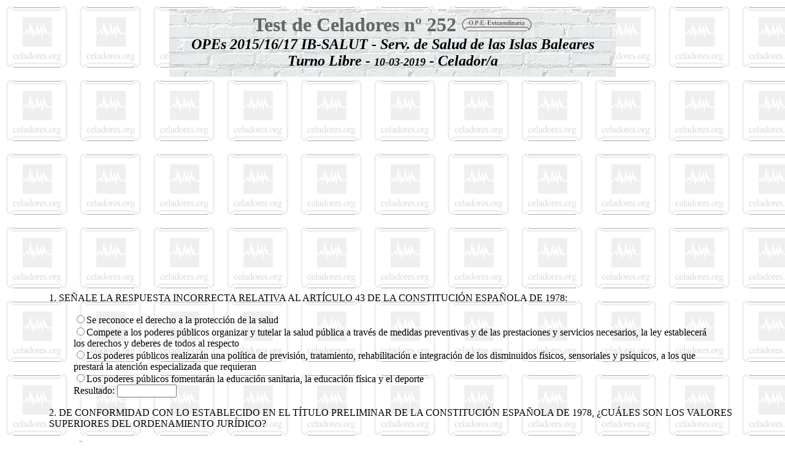

--- FILE ---
content_type: text/html
request_url: http://www.auxiliar-enfermeria.com/test/test_4122c.htm
body_size: 22101
content:
<html>

<head>
<!-- Google tag (gtag.js) -->
<script async src="https://www.googletagmanager.com/gtag/js?id=G-BQQJMS7R7S"></script>
<script>
  window.dataLayer = window.dataLayer || [];
  function gtag(){dataLayer.push(arguments);}
  gtag('js', new Date());

  gtag('config', 'G-BQQJMS7R7S');
</script>

<style type="text/css">
@import url(http://www.google.com/cse/api/branding.css);
</style>
<style type="text/css">
@import url(http://www.google.com/cse/api/branding.css);
</style>
<meta http-equiv="Content-Type" content="text/html; charset=windows-1252">
<meta name="GENERATOR" content="Microsoft FrontPage 6.0">
<meta name="ProgId" content="FrontPage.Editor.Document">
<title>Test de Celadores nº 252 - OPEs 2015/16/17 IB-SALUT - Servicio de Salud de las Islas Baleares - Turno Libre - 10-03-2019</title>
<base target="_top">
<style type="text/css">
TD.FFE468BODY { color:E7F4EF;text-decoration:none;font-family:arial,sans-serif, helvetica;font-size:11px }
.FFE468SELECT { color:black;text-decoration:none;font-family:arial,sans-serif, helvetica;font-size:11px }
</style>

</head>

<body background="../images/fondo_logo_testceladores.gif" bgproperties="fixed" topmargin="15" leftmargin="80" rightmargin="20" bottommargin="15">

<div align="center">
  <center>
  <table border="0" width="728" cellspacing="1" background="../images/ladrillos.jpg">
    <tr>
      <td width="100%">
        <p align="center" style="margin-top: 5px; margin-bottom: 10px"><b>
		<font face="Times New Roman" size="6" color="#666666">Test de Celadores nº 252
		<img border="0" src="../images/ope_extraordinaria.gif" width="116" height="22" alt="O.P.E. Extraordinaria"></font><br>
        <i><font face="Times New Roman" size="5">OPEs 2015/16/17 IB-SALUT - Serv. de Salud de las Islas Baleares<br>
        Turno Libre - </font><font face="Times New Roman" size="4">10-03-2019</font><font face="Times New Roman" size="5"> - Celador/a</font></i></b>
        </td>
    </tr>
    </table>
  </center>
</div>
<p align="center" style="margin-top: 0; margin-bottom: 0">&nbsp;</p>
<p align="center" style="margin-top: 0; margin-bottom: 0">&nbsp;</p>
<p align="justify">

   <SCRIPT>
   <!--
      function respuesta01 (res01)
      {
         document.forms.pregunta01.resultado.value=res01;
      }
   // -->
   </SCRIPT>

   <FORM NAME="pregunta01">
      <P>1. SEÑALE LA RESPUESTA INCORRECTA RELATIVA AL ARTÍCULO 43 DE LA CONSTITUCIÓN ESPAÑOLA DE 1978:<BR>
      <BLOCKQUOTE>
      <INPUT TYPE="radio" NAME="pregunta01" ONCLICK="respuesta01('Incorrecto')">Se reconoce el derecho a la protección de la salud<BR>
      <INPUT TYPE="radio" NAME="pregunta01" ONCLICK="respuesta01('Incorrecto')">Compete a los poderes públicos organizar y tutelar la salud pública a través de medidas preventivas y de las prestaciones y servicios necesarios, la ley establecerá los derechos y deberes de todos al respecto<BR>
      <INPUT TYPE="radio" NAME="pregunta01" ONCLICK="respuesta01('Correcto')">Los poderes públicos realizarán una política de previsión, tratamiento, rehabilitación e integración de los disminuidos físicos, sensoriales y psíquicos, a los que prestará la atención especializada que requieran<BR>
      <INPUT TYPE="radio" NAME="pregunta01" ONCLICK="respuesta01('Incorrecto')">Los poderes públicos fomentarán la educación sanitaria, la educación física y el deporte<BR>
      Resultado: <INPUT TYPE="text" NAME="resultado" SIZE=10></P>
      </BLOCKQUOTE>
   </FORM>
   <SCRIPT>
   <!--
      function respuesta02 (res02)
      {
         document.forms.pregunta02.resultado.value=res02;
      }
   // -->
   </SCRIPT>

   <FORM NAME="pregunta02">
      <P>2. DE CONFORMIDAD CON LO ESTABLECIDO EN EL TÍTULO PRELIMINAR DE LA CONSTITUCIÓN ESPAÑOLA DE 1978, ¿CUÁLES SON LOS VALORES SUPERIORES DEL ORDENAMIENTO JURÍDICO?<BR>
      <BLOCKQUOTE>
      <INPUT TYPE="radio" NAME="pregunta02" ONCLICK="respuesta02('Correcto')">Libertad, justicia, igualdad y pluralismo político<BR>
      <INPUT TYPE="radio" NAME="pregunta02" ONCLICK="respuesta02('Incorrecto')">Legalidad, jerarquía normativa y seguridad jurídica<BR>
      <INPUT TYPE="radio" NAME="pregunta02" ONCLICK="respuesta02('Incorrecto')">Derechos y deberes de los ciudadanos<BR>
      <INPUT TYPE="radio" NAME="pregunta02" ONCLICK="respuesta02('Incorrecto')">Ninguna de las anteriores<BR>
      Resultado: <INPUT TYPE="text" NAME="resultado" SIZE=10></P>
      </BLOCKQUOTE>
   </FORM>
   <SCRIPT>
   <!--
      function respuesta03 (res03)
      {
         document.forms.pregunta03.resultado.value=res03;
      }
   // -->
   </SCRIPT>

   <FORM NAME="pregunta03">
      <P>3. EL ARTÍCULO 2 DEL ESTATUTO DE AUTONOMÍA DE LAS ISLAS BALEARES DEFINE EL TERRITORIO COMO EL FORMADO POR LAS ISLAS QUE ENUMERA Y, POR TANTO, NO DEBE INCLUIRSE COMO ISLA MENOR ADYACENTE, LA ISLA DE:<BR>
      <BLOCKQUOTE>
      <INPUT TYPE="radio" NAME="pregunta03" ONCLICK="respuesta03('Incorrecto')">Dragonera<BR>
      <INPUT TYPE="radio" NAME="pregunta03" ONCLICK="respuesta03('Correcto')">Cabrera<BR>
      <INPUT TYPE="radio" NAME="pregunta03" ONCLICK="respuesta03('Incorrecto')">Conejera<BR>
      <INPUT TYPE="radio" NAME="pregunta03" ONCLICK="respuesta03('Incorrecto')">Espalmador<BR>
      Resultado: <INPUT TYPE="text" NAME="resultado" SIZE=10></P>
      </BLOCKQUOTE>
   </FORM>
   <SCRIPT>
   <!--
      function respuesta04 (res04)
      {
         document.forms.pregunta04.resultado.value=res04;
      }
   // -->
   </SCRIPT>

   <FORM NAME="pregunta04">
      <P>4. LOS EXTRANJEROS QUE, TENIENDO VECINDAD EN CUALQUIERA DE LOS MUNICIPIOS DE LAS ISLAS BALEARES, ADQUIERAN LA NACIONALIDAD ESPAÑOLA:<BR>
      <BLOCKQUOTE>
      <INPUT TYPE="radio" NAME="pregunta04" ONCLICK="respuesta04('Incorrecto')">Podrán optar por quedar sujetos al derecho civil común o al foral de las islas Baleares transcurridos dos años desde la adquisición de la nacionalidad española, aplicándoseles mientras tanto el derecho civil común<BR>
      <INPUT TYPE="radio" NAME="pregunta04" ONCLICK="respuesta04('Correcto')">Quedan sujetos al derecho civil de las Islas Baleares, excepto en el caso de que manifiesten su voluntad en sentido contrario<BR>
      <INPUT TYPE="radio" NAME="pregunta04" ONCLICK="respuesta04('Incorrecto')">No quedan sujetos al derecho civil de las Islas Baleares, salvo declaración expresa en sentido contrario<BR>
      <INPUT TYPE="radio" NAME="pregunta04" ONCLICK="respuesta04('Incorrecto')">Quedan sujetos al derecho civil de las Islas Baleares en todo caso<BR>
      Resultado: <INPUT TYPE="text" NAME="resultado" SIZE=10></P>
      </BLOCKQUOTE>
   </FORM>
   <SCRIPT>
   <!--
      function respuesta05 (res05)
      {
         document.forms.pregunta05.resultado.value=res05;
      }
   // -->
   </SCRIPT>

   <FORM NAME="pregunta05">
      <P>5. LA LEY QUE TIENE POR OBJETO PROMOVER LA SALUD Y LA SEGURIDAD DE LOS TRABAJADORES ES:<BR>
      <BLOCKQUOTE>
      <INPUT TYPE="radio" NAME="pregunta05" ONCLICK="respuesta05('Incorrecto')">La Ley 13/1995, de 6 de noviembre, de prevención de riesgos laborales<BR>
      <INPUT TYPE="radio" NAME="pregunta05" ONCLICK="respuesta05('Incorrecto')">La Ley 31/1995, de 6 de noviembre, de prevención de riesgos laborales<BR>
      <INPUT TYPE="radio" NAME="pregunta05" ONCLICK="respuesta05('Incorrecto')">La Ley 13/1995, de 8 de noviembre, de prevención de riesgos laborales<BR>
      <INPUT TYPE="radio" NAME="pregunta05" ONCLICK="respuesta05('Correcto')">La Ley 31/1995, de 8 de noviembre, de prevención de riesgos laborales<BR>
      Resultado: <INPUT TYPE="text" NAME="resultado" SIZE=10></P>
      </BLOCKQUOTE>
   </FORM>

<p align="center" style="margin-top: 0; margin-bottom: 0">&nbsp;</p>
<p align="center" style="margin-top: 0; margin-bottom: 0">&nbsp;</p>
<p align="center" style="margin-top: 0; margin-bottom: 0"><script async src="https://pagead2.googlesyndication.com/pagead/js/adsbygoogle.js?client=ca-pub-0029304102702697"
     crossorigin="anonymous"></script>
<!-- Horizontal Adaptable 2024 -->
<ins class="adsbygoogle"
     style="display:block"
     data-ad-client="ca-pub-0029304102702697"
     data-ad-slot="9561827497"
     data-ad-format="auto"
     data-full-width-responsive="true"></ins>
<script>
     (adsbygoogle = window.adsbygoogle || []).push({});
</script></p>
<p align="center" style="margin-top: 0; margin-bottom: 0">&nbsp;</p>
<p align="center" style="margin-top: 0; margin-bottom: 0">&nbsp;</p>

   <SCRIPT>
   <!--
      function respuesta06 (res06)
      {
         document.forms.pregunta06.resultado.value=res06;
      }
   // -->
   </SCRIPT>
   
   <FORM NAME="pregunta06">
      <P>6. SEÑALE LA RESPUESTA INCORRECTA, SEGÚN EL ARTÍCULO 6 DE LA LEY 14/1986, DE 25 DE ABRIL, GENERAL DE SANIDAD, LAS ACTUACIONES DE LAS ADMINISTRACIONES PÚBLICAS SANITARIAS ESTÁN ORIENTADAS A:<BR>
      <BLOCKQUOTE>
      <INPUT TYPE="radio" NAME="pregunta06" ONCLICK="respuesta06('Incorrecto')">Garantizar que cuantas acciones sanitarias se desarrollen estén dirigidas a la prevención de enfermedades y no solo a su curación<BR>
      <INPUT TYPE="radio" NAME="pregunta06" ONCLICK="respuesta06('Incorrecto')">Garantizar la asistencia sanitaria en todos los casos de pérdida de la salud<BR>
      <INPUT TYPE="radio" NAME="pregunta06" ONCLICK="respuesta06('Correcto')">La promoción del bienestar social de los residentes en el territorio español y de los residentes en el extranjero<BR>
      <INPUT TYPE="radio" NAME="pregunta06" ONCLICK="respuesta06('Incorrecto')">La promoción de la salud<BR>
      Resultado: <INPUT TYPE="text" NAME="resultado" SIZE=10></P>
      </BLOCKQUOTE>
   </FORM>
   <SCRIPT>
   <!--
      function respuesta07 (res07)
      {
         document.forms.pregunta07.resultado.value=res07;
      }
   // -->
   </SCRIPT>

   <FORM NAME="pregunta07">
      <P>7. EL ACCESO DE LOS CIUDADANOS A LAS PRESTACIONES DE LA ATENCIÓN SANITARIA QUE PROPORCIONA EL SISTEMA NACIONAL DE LA SALUD, SE REALIZA A TRAVÉS DE:<BR>
      <BLOCKQUOTE>
      <INPUT TYPE="radio" NAME="pregunta07" ONCLICK="respuesta07('Correcto')">La tarjeta sanitaria individual<BR>
      <INPUT TYPE="radio" NAME="pregunta07" ONCLICK="respuesta07('Incorrecto')">La apertura de la historia clínica<BR>
      <INPUT TYPE="radio" NAME="pregunta07" ONCLICK="respuesta07('Incorrecto')">La atención primaria<BR>
      <INPUT TYPE="radio" NAME="pregunta07" ONCLICK="respuesta07('Incorrecto')">Ser trabajador por cuenta ajena y estar en situación de alta en la Seguridad Social<BR>
      Resultado: <INPUT TYPE="text" NAME="resultado" SIZE=10></P>
      </BLOCKQUOTE>
   </FORM>
   <SCRIPT>
   <!--
      function respuesta08 (res08)
      {
         document.forms.pregunta08.resultado.value=res08;
      }
   // -->
   </SCRIPT>

   <FORM NAME="pregunta08">
      <P>8. LOS CENTROS SANITARIOS REVISARÁN QUE LOS PROFESIONALES SANITARIOS DE SU PLANTILLA CUMPLAN LOS REQUISITOS NECESARIOS PARA EJERCER LA PROFESIÓN CONFORME A LO PREVISTO EN LA LEY 44/2003, DE 21 DE NOVIEMBRE, DE ORDENACIÓN DE LAS PROFESIONES SANITARIAS Y EN LAS DEMÁS NORMAS APLICABLES:<BR>
      <BLOCKQUOTE>
      <INPUT TYPE="radio" NAME="pregunta08" ONCLICK="respuesta08('Correcto')">Cada 3 años, como mínimo<BR>
      <INPUT TYPE="radio" NAME="pregunta08" ONCLICK="respuesta08('Incorrecto')">Cada 4 años, como mínimo<BR>
      <INPUT TYPE="radio" NAME="pregunta08" ONCLICK="respuesta08('Incorrecto')">Cada 5 años, como mínimo<BR>
      <INPUT TYPE="radio" NAME="pregunta08" ONCLICK="respuesta08('Incorrecto')">Cada 6 años, como mínimo<BR>
      Resultado: <INPUT TYPE="text" NAME="resultado" SIZE=10></P>
      </BLOCKQUOTE>
   </FORM>
   <SCRIPT>
   <!--
      function respuesta09 (res09)
      {
         document.forms.pregunta09.resultado.value=res09;
      }
   // -->
   </SCRIPT>

   <FORM NAME="pregunta09">
      <P>9. EL ARTÍCULO 87 DE LA LEY GENERAL DE SANIDAD ESTABLECE QUE EL PERSONAL:<BR>
      <BLOCKQUOTE>
      <INPUT TYPE="radio" NAME="pregunta09" ONCLICK="respuesta09('Incorrecto')">Podrá ser cambiado de puesto por necesidades imperativas de la organización sanitaria dentro de la zona de salud<BR>
      <INPUT TYPE="radio" NAME="pregunta09" ONCLICK="respuesta09('Correcto')">Podrá ser cambiado de puesto por necesidades imperativas de la organización sanitaria dentro del área de salud<BR>
      <INPUT TYPE="radio" NAME="pregunta09" ONCLICK="respuesta09('Incorrecto')">Podrá ser cambiado de puesto por necesidades imperativas de la organización sanitaria dentro del servicio de salud<BR>
      <INPUT TYPE="radio" NAME="pregunta09" ONCLICK="respuesta09('Incorrecto')">El personal no podrá ser cambiado de puesto en ningún caso<BR>
      Resultado: <INPUT TYPE="text" NAME="resultado" SIZE=10></P>
      </BLOCKQUOTE>
   </FORM>
   <SCRIPT>
   <!--
      function respuesta10 (res10)
      {
         document.forms.pregunta10.resultado.value=res10;
      }
   // -->
   </SCRIPT>

   <FORM NAME="pregunta10">
      <P>10. LA CONDICIÓN DE PERSONAL ESTATUTARIO FIJO SE ADQUIERE, SEGÚN EL ARTÍCULO 20.1 DEL ESTATUTO MARCO:<BR>
      <BLOCKQUOTE>
      <INPUT TYPE="radio" NAME="pregunta10" ONCLICK="respuesta10('Incorrecto')">Con la superación de las pruebas de selección y la incorporación en el plazo determinado en la convocatoria<BR>
      <INPUT TYPE="radio" NAME="pregunta10" ONCLICK="respuesta10('Incorrecto')">Con la superación de las pruebas de selección y el nombramiento conferido por el órgano competente<BR>
      <INPUT TYPE="radio" NAME="pregunta10" ONCLICK="respuesta10('Correcto')">Con la superación de las pruebas de selección, el nombramiento conferido por el órgano competente y la incorporación en el plazo determinado en la convocatoria<BR>
      <INPUT TYPE="radio" NAME="pregunta10" ONCLICK="respuesta10('Incorrecto')">Con el nombramiento conferido por el órgano competente<BR>
      Resultado: <INPUT TYPE="text" NAME="resultado" SIZE=10></P>
      </BLOCKQUOTE>
   </FORM>

<p align="center" style="margin-top: 0; margin-bottom: 0">&nbsp;</p>
<p align="center" style="margin-top: 0; margin-bottom: 0">&nbsp;</p>
<div align="center">
	<table border="0" width="728" id="table91">
		<tr>
			<td align="center" width="120">
			<p style="margin-top: 0; margin-bottom: 0">
			<a target="_blank" title="Canal YouTube OPOSITOMANÍA" href="https://www.youtube.com/@opositomania">
			<img border="0" src="../images/logo_opositomania_120x120.gif" width="120" height="120" alt="Canal YouTube OPOSITOMANÍA"></a></td>
			<td align="center" width="95">
			<p style="margin-top: 0; margin-bottom: 0">
			<a target="_blank" title="OPOSICIONES SANIDAD... Webs de interés sociosanitario para opositores" href="http://www.auxiliar-enfermeria.com/oposiciones.htm">
			<img border="0" src="../images/logo_oposanidad_fondo_amarillo.jpg" width="84" height="120" alt="OPOSICIONES SANIDAD"></a></td>
			<td align="center" width="100">
			<a target="_blank" title="www.auxiliar-enfermeria.com... La web de los TCAEs del Siglo XXI" href="http://www.auxiliar-enfermeria.com/">
			<img border="0" src="../images/nivel_3_tcae_94X120.jpg" width="90" height="115" alt="www.auxiliar-enfermeria.com"></a></td>
			<td align="center" width="120">
			<p style="margin-top: 0; margin-bottom: 0">
			<a target="_blank" title="CELADORES ONLINE Blog" href="https://celadoresonline.blogspot.com/">
			<img border="0" src="../images/logo_celadoresonline_100x100.gif" width="120" height="120" alt="CELADORES ONLINE Blog"></a></td>
			<td align="center" width="100">
			<a target="_blank" title="La mayor colección de test online de profesiones sanitarias de la web" href="http://www.auxiliar-enfermeria.com/test_indice.htm">
			<img border="0" src="../images/osito_limpio_201x276.jpg" width="84" height="115" alt="La mayor colección de test online de profesiones sanitarias de la web"></a></td>
			<td align="center" width="78">
			<p style="margin-top: 0; margin-bottom: 0">
			<a target="_blank" title="EL CELATA GARRAPATA Blog" href="https://elcelatagarrapata.blogspot.com/">
			<img border="0" src="../images/test_online_ecg_120x200.jpg" width="69" height="115" alt="EL CELATA GARRAPATA Blog"></a></td>
			<td align="center" width="120">
			<p style="margin-top: 0; margin-bottom: 0">
			<a target="_blank" title="Canal YouTube EL CELATA GARRAPATA" href="https://www.youtube.com/@elcelatagarrapata">
			<img border="0" src="../images/logo_ecg_ambar_113x113.gif" width="120" height="120" alt="Canal YouTube EL CELATA GARRAPATA"></a></td>
		</tr>
	</table>
</div>
<p align="center" style="margin-top: 0; margin-bottom: 0">&nbsp;</p>
<p align="center" style="margin-top: 0; margin-bottom: 0">&nbsp;</p>

   <SCRIPT>
   <!--
      function respuesta11 (res11)
      {
         document.forms.pregunta11.resultado.value=res11;
      }
   // -->
   </SCRIPT>

   <FORM NAME="pregunta11">
      <P>11. SEGÚN LA LEY 55/2003 DEL ESTATUTO MARCO DEL PERSONAL ESTATUTARIO DE LOS SERVICIOS DE SALUD, NO ES UN DERECHO COLECTIVO DEL PERSONAL ESTATUTARIO:<BR>
      <BLOCKQUOTE>
      <INPUT TYPE="radio" NAME="pregunta11" ONCLICK="respuesta11('Incorrecto')">La libre sindicación<BR>
      <INPUT TYPE="radio" NAME="pregunta11" ONCLICK="respuesta11('Incorrecto')">La huelga<BR>
      <INPUT TYPE="radio" NAME="pregunta11" ONCLICK="respuesta11('Incorrecto')">La disposición de servicios de prevención<BR>
      <INPUT TYPE="radio" NAME="pregunta11" ONCLICK="respuesta11('Correcto')">La formación continuada<BR>
      Resultado: <INPUT TYPE="text" NAME="resultado" SIZE=10></P>
      </BLOCKQUOTE>
   </FORM>
   <SCRIPT>
   <!--
      function respuesta12 (res12)
      {
         document.forms.pregunta12.resultado.value=res12;
      }
   // -->
   </SCRIPT>

   <FORM NAME="pregunta12">
      <P>12. SEGÚN LO ESTABLECIDO EN LA LEY BÁSICA REGULADORA DE LA AUTONOMÍA DEL PACIENTE Y DE LOS DERECHOS Y OBLIGACIONES EN MATERIA DE INFORMACIÓN Y DOCUMENTACIÓN CLÍNICA, SEÑALE LA RESPUESTA INCORRECTA:<BR>
      <BLOCKQUOTE>
      <INPUT TYPE="radio" NAME="pregunta12" ONCLICK="respuesta12('Correcto')">El titular del derecho a la información es el médico<BR>
      <INPUT TYPE="radio" NAME="pregunta12" ONCLICK="respuesta12('Incorrecto')">Toda persona tiene derecho a que se respete su voluntad de no ser informado<BR>
      <INPUT TYPE="radio" NAME="pregunta12" ONCLICK="respuesta12('Incorrecto')">El derecho a la información sanitaria de los pacientes puede limitarse por la existencia acreditada de un estado de necesidad terapéutica<BR>
      <INPUT TYPE="radio" NAME="pregunta12" ONCLICK="respuesta12('Incorrecto')">El paciente tiene derecho a decidir libremente, después de recibir la información adecuada, entre las opciones clínicas disponibles<BR>
      Resultado: <INPUT TYPE="text" NAME="resultado" SIZE=10></P>
      </BLOCKQUOTE>
   </FORM>
   <SCRIPT>
   <!--
      function respuesta13 (res13)
      {
         document.forms.pregunta13.resultado.value=res13;
      }
   // -->
   </SCRIPT>

   <FORM NAME="pregunta13">
      <P>13. SEGÚN EL ARTÍCULO 12.2 DE LA LEY 5/2003 DE SALUD DE LAS ISLAS BALEARES, CUALQUIER INTERVENCIÓN EN EL ÁMBITO DE LA SALUD, REQUIERE QUE LA PERSONA AFECTADA HAYA DADO EL CONSENTIMIENTO ESPECÍFICO Y LIBREMENTE. ESTE CONSENTIMIENTO:<BR>
      <BLOCKQUOTE>
      <INPUT TYPE="radio" NAME="pregunta13" ONCLICK="respuesta13('Incorrecto')">Se hará por escrito, en todo caso<BR>
      <INPUT TYPE="radio" NAME="pregunta13" ONCLICK="respuesta13('Correcto')">Será verbal, por regla general<BR>
      <INPUT TYPE="radio" NAME="pregunta13" ONCLICK="respuesta13('Incorrecto')">Será verbal y escrito, en todos los casos<BR>
      <INPUT TYPE="radio" NAME="pregunta13" ONCLICK="respuesta13('Incorrecto')">Cada servicio de salud dispondrá al respecto<BR>
      Resultado: <INPUT TYPE="text" NAME="resultado" SIZE=10></P>
      </BLOCKQUOTE>
   </FORM>
   <SCRIPT>
   <!--
      function respuesta14 (res14)
      {
         document.forms.pregunta14.resultado.value=res14;
      }
   // -->
   </SCRIPT>

   <FORM NAME="pregunta14">
      <P>14. SEGÚN LA LEY 41/2002, DE 14 DE NOVIEMBRE, NO ES UN DERECHO DEL PACIENTE:<BR>
      <BLOCKQUOTE>
      <INPUT TYPE="radio" NAME="pregunta14" ONCLICK="respuesta14('Incorrecto')">El derecho a la intimidad<BR>
      <INPUT TYPE="radio" NAME="pregunta14" ONCLICK="respuesta14('Incorrecto')">El derecho a la información asistencial<BR>
      <INPUT TYPE="radio" NAME="pregunta14" ONCLICK="respuesta14('Correcto')">El derecho a ser intervenido quirúrgicamente a petición del paciente o de sus familiares<BR>
      <INPUT TYPE="radio" NAME="pregunta14" ONCLICK="respuesta14('Incorrecto')">Todos son derechos recogidos en esta Ley<BR>
      Resultado: <INPUT TYPE="text" NAME="resultado" SIZE=10></P>
      </BLOCKQUOTE>
   </FORM>
   <SCRIPT>
   <!--
      function respuesta15 (res15)
      {
         document.forms.pregunta15.resultado.value=res15;
      }
   // -->
   </SCRIPT>

   <FORM NAME="pregunta15">
      <P>15. ES FUNCIÓN DE LA JEFATURA DE PERSONAL SUBALTERNO:<BR>
      <BLOCKQUOTE>
      <INPUT TYPE="radio" NAME="pregunta15" ONCLICK="respuesta15('Incorrecto')">Vigilar las entradas de la institución, permitiendo el acceso a las personas autorizadas<BR>
      <INPUT TYPE="radio" NAME="pregunta15" ONCLICK="respuesta15('Incorrecto')">Vigilar el acceso y la estancia de los familiares en las habitaciones<BR>
      <INPUT TYPE="radio" NAME="pregunta15" ONCLICK="respuesta15('Correcto')">Vigilar personalmente la limpieza de la institución<BR>
      <INPUT TYPE="radio" NAME="pregunta15" ONCLICK="respuesta15('Incorrecto')">Vigilar que los enfermos hagan un uso correcto de los enseres de la institución<BR>
      Resultado: <INPUT TYPE="text" NAME="resultado" SIZE=10></P>
      </BLOCKQUOTE>
   </FORM>

<p align="center" style="margin-top: 0; margin-bottom: 0">&nbsp;</p>
<p align="center" style="margin-top: 0; margin-bottom: 0">&nbsp;</p>
<p align="center" style="margin-top: 0; margin-bottom: 0"><script async src="https://pagead2.googlesyndication.com/pagead/js/adsbygoogle.js?client=ca-pub-0029304102702697"
     crossorigin="anonymous"></script>
<!-- Horizontal Adaptable 2024 -->
<ins class="adsbygoogle"
     style="display:block"
     data-ad-client="ca-pub-0029304102702697"
     data-ad-slot="9561827497"
     data-ad-format="auto"
     data-full-width-responsive="true"></ins>
<script>
     (adsbygoogle = window.adsbygoogle || []).push({});
</script></p>
<p align="center" style="margin-top: 0; margin-bottom: 0">&nbsp;</p>
<p align="center" style="margin-top: 0; margin-bottom: 0">&nbsp;</p>

   <SCRIPT>
   <!--
      function respuesta16 (res16)
      {
         document.forms.pregunta16.resultado.value=res16;
      }
   // -->
   </SCRIPT>

   <FORM NAME="pregunta16">
      <P>16. ¿CÓMO SE DENOMINA EL ESTATUTO QUE RECOGE LAS FUNCIONES DEL CELADOR?<BR>
      <BLOCKQUOTE>
      <INPUT TYPE="radio" NAME="pregunta16" ONCLICK="respuesta16('Correcto')">Estatuto de personal no sanitario al servicio de las instituciones sanitarias de la Seguridad Social<BR>
      <INPUT TYPE="radio" NAME="pregunta16" ONCLICK="respuesta16('Incorrecto')">Estatuto de personal no sanitario al servicio de las instituciones del IB-SALUT<BR>
      <INPUT TYPE="radio" NAME="pregunta16" ONCLICK="respuesta16('Incorrecto')">Estatuto de personal no sanitario al servicio de las instituciones de la Seguridad Social<BR>
      <INPUT TYPE="radio" NAME="pregunta16" ONCLICK="respuesta16('Incorrecto')">Estatuto marco del personal estatutario de los servicios de salud<BR>
      Resultado: <INPUT TYPE="text" NAME="resultado" SIZE=10></P>
      </BLOCKQUOTE>
   </FORM>
   <SCRIPT>
   <!--
      function respuesta17 (res17)
      {
         document.forms.pregunta17.resultado.value=res17;
      }
   // -->
   </SCRIPT>

   <FORM NAME="pregunta17">
      <P>17. EL JEFE DE PERSONAL SUBALTERNO, ADEMÁS DE LAS FUNCIONES RECOGIDAS EN EL ESTATUTO DE PERSONAL NO SANITARIO, DESARROLLARÁ LAS FUNCIONES QUE LE CONFÍE:<BR>
      <BLOCKQUOTE>
      <INPUT TYPE="radio" NAME="pregunta17" ONCLICK="respuesta17('Correcto')">El Director Gerente y el Director de Gestión y Servicios Generales<BR>
      <INPUT TYPE="radio" NAME="pregunta17" ONCLICK="respuesta17('Incorrecto')">El Director Gerente y el Director de Recursos Humanos<BR>
      <INPUT TYPE="radio" NAME="pregunta17" ONCLICK="respuesta17('Incorrecto')">El Director de Recursos Humanos<BR>
      <INPUT TYPE="radio" NAME="pregunta17" ONCLICK="respuesta17('Incorrecto')">Cualquier jefatura jerárquicamente superior no sanitaria<BR>
      Resultado: <INPUT TYPE="text" NAME="resultado" SIZE=10></P>
      </BLOCKQUOTE>
   </FORM>
   <SCRIPT>
   <!--
      function respuesta18 (res18)
      {
         document.forms.pregunta18.resultado.value=res18;
      }
   // -->
   </SCRIPT>

   <FORM NAME="pregunta18">
      <P>18. ANTE UN PACIENTE PSIQUIÁTRICO AGITADO, EL CELADOR:<BR>
      <BLOCKQUOTE>
      <INPUT TYPE="radio" NAME="pregunta18" ONCLICK="respuesta18('Incorrecto')">Reducirá al paciente<BR>
      <INPUT TYPE="radio" NAME="pregunta18" ONCLICK="respuesta18('Correcto')">Colaborará en la contención del paciente<BR>
      <INPUT TYPE="radio" NAME="pregunta18" ONCLICK="respuesta18('Incorrecto')">Contendrá mecánicamente al paciente<BR>
      <INPUT TYPE="radio" NAME="pregunta18" ONCLICK="respuesta18('Incorrecto')">Le calmará y le acompañará a pasear aa un lugar seguro<BR>
      Resultado: <INPUT TYPE="text" NAME="resultado" SIZE=10></P>
      </BLOCKQUOTE>
   </FORM>
   <SCRIPT>
   <!--
      function respuesta19 (res19)
      {
         document.forms.pregunta19.resultado.value=res19;
      }
   // -->
   </SCRIPT>

   <FORM NAME="pregunta19">
      <P>19. ¿EN QUÉ ARTÍCULO DEL ESTATUTO DEL PERSONAL NO SANITARIO SE ESTABLECEN LAS FUNCIONES DEL CELADOR?<BR>
      <BLOCKQUOTE>
      <INPUT TYPE="radio" NAME="pregunta19" ONCLICK="respuesta19('Incorrecto')">Artículo 14.1<BR>
      <INPUT TYPE="radio" NAME="pregunta19" ONCLICK="respuesta19('Incorrecto')">Artículo 14.12<BR>
      <INPUT TYPE="radio" NAME="pregunta19" ONCLICK="respuesta19('Correcto')">Artículo 14.2<BR>
      <INPUT TYPE="radio" NAME="pregunta19" ONCLICK="respuesta19('Incorrecto')">Artículo 14.11<BR>
      Resultado: <INPUT TYPE="text" NAME="resultado" SIZE=10></P>
      </BLOCKQUOTE>
   </FORM>
   <SCRIPT>
   <!--
      function respuesta20 (res20)
      {
         document.forms.pregunta20.resultado.value=res20;
      }
   // -->
   </SCRIPT>

   <FORM NAME="pregunta20">
      <P>20. UNA VEZ CERTIFICADA LA DEFUNCIÓN DE UN PACIENTE EN LA UCI, EL CELADOR:<BR>
      <BLOCKQUOTE>
      <INPUT TYPE="radio" NAME="pregunta20" ONCLICK="respuesta20('Incorrecto')">Trasladará el cadáver al mortuorio, pero no colaborará en su preparación en la UCI<BR>
      <INPUT TYPE="radio" NAME="pregunta20" ONCLICK="respuesta20('Incorrecto')">No colaborará en la preparación del cadáver y se limitará a llamar a los servicios funerarios para su traslado al mortuorio<BR>
      <INPUT TYPE="radio" NAME="pregunta20" ONCLICK="respuesta20('Incorrecto')">Colaborará con el personal de la empresa funeraria en la preparación del cadáver y en su traslado al mortuorio<BR>
      <INPUT TYPE="radio" NAME="pregunta20" ONCLICK="respuesta20('Correcto')">Colaborará con el personal de enfermería en la preparación del cadáver y procederá al traslado del difunto al mortuorio<BR>
      Resultado: <INPUT TYPE="text" NAME="resultado" SIZE=10></P>
      </BLOCKQUOTE>
   </FORM>

<p align="center" style="margin-top: 0; margin-bottom: 0">&nbsp;</p>
<p align="center" style="margin-top: 0; margin-bottom: 0">&nbsp;</p>
<p align="center" style="margin-top: 0; margin-bottom: 0">
<font size="1">
			<a target="_blank" title="Canal YouTube EL CELATA GARRAPATA" href="https://www.youtube.com/@elcelatagarrapata">
			<img border="0" src="../images/banner_ecg_yt_728x153.jpg" width="728" height="153" alt="Canal YouTube EL CELATA GARRAPATA"></a></font></p>
<p align="center" style="margin-top: 0; margin-bottom: 0">&nbsp;</p>
<p align="center" style="margin-top: 0; margin-bottom: 0">&nbsp;</p>

   <SCRIPT>
   <!--
      function respuesta21 (res21)
      {
         document.forms.pregunta21.resultado.value=res21;
      }
   // -->
   </SCRIPT>

   <FORM NAME="pregunta21">
      <P>21. EL CELADOR DE QUIRÓFANO DEBE RASURAR AL ENFERMO EN AUSENCIA DEL PELUQUERO Y, ¿EN QUÉ OTRA CIRCUNSTANCIA?<BR>
      <BLOCKQUOTE>
      <INPUT TYPE="radio" NAME="pregunta21" ONCLICK="respuesta21('Incorrecto')">En ausencia del auxiliar de enfermería<BR>
      <INPUT TYPE="radio" NAME="pregunta21" ONCLICK="respuesta21('Incorrecto')">Si el celador se ofrece voluntariamente<BR>
      <INPUT TYPE="radio" NAME="pregunta21" ONCLICK="respuesta21('Correcto')">En caso de intervenciones urgentes<BR>
      <INPUT TYPE="radio" NAME="pregunta21" ONCLICK="respuesta21('Incorrecto')">Por indicación del médico de urgencias<BR>
      Resultado: <INPUT TYPE="text" NAME="resultado" SIZE=10></P>
      </BLOCKQUOTE>
   </FORM>
   <SCRIPT>
   <!--
      function respuesta22 (res22)
      {
         document.forms.pregunta22.resultado.value=res22;
      }
   // -->
   </SCRIPT>

   <FORM NAME="pregunta22">
      <P>22. FUERA DEL HORARIO ESTABLECIDO PARA EL RÉGIMEN DE VISITAS, EL CELADOR PERMITIRÁ EL ACCESO DE FAMILIARES A LA UCI:<BR>
      <BLOCKQUOTE>
      <INPUT TYPE="radio" NAME="pregunta22" ONCLICK="respuesta22('Incorrecto')">Nunca<BR>
      <INPUT TYPE="radio" NAME="pregunta22" ONCLICK="respuesta22('Incorrecto')">En caso de empeoramiento grave del paciente<BR>
      <INPUT TYPE="radio" NAME="pregunta22" ONCLICK="respuesta22('Correcto')">Por decisión facultativa<BR>
      <INPUT TYPE="radio" NAME="pregunta22" ONCLICK="respuesta22('Incorrecto')">Si el familiar llega desplazado de otra localidad<BR>
      Resultado: <INPUT TYPE="text" NAME="resultado" SIZE=10></P>
      </BLOCKQUOTE>
   </FORM>
   <SCRIPT>
   <!--
      function respuesta23 (res23)
      {
         document.forms.pregunta23.resultado.value=res23;
      }
   // -->
   </SCRIPT>

   <FORM NAME="pregunta23">
      <P>23. EL ESTATUTO QUE RECOGE LAS FUNCIONES DEL CELADOR VIENE ESTABLECIDO EN:<BR>
      <BLOCKQUOTE>
      <INPUT TYPE="radio" NAME="pregunta23" ONCLICK="respuesta23('Correcto')">La Orden de 5 de julio de 1971<BR>
      <INPUT TYPE="radio" NAME="pregunta23" ONCLICK="respuesta23('Incorrecto')">El Real Decreto de 5 de julio de 1971<BR>
      <INPUT TYPE="radio" NAME="pregunta23" ONCLICK="respuesta23('Incorrecto')">El Real Decreto de 25 de julio de 2005<BR>
      <INPUT TYPE="radio" NAME="pregunta23" ONCLICK="respuesta23('Incorrecto')">La Orden de 25 de junio de 2005<BR>
      Resultado: <INPUT TYPE="text" NAME="resultado" SIZE=10></P>
      </BLOCKQUOTE>
   </FORM>
   <SCRIPT>
   <!--
      function respuesta24 (res24)
      {
         document.forms.pregunta24.resultado.value=res24;
      }
   // -->
   </SCRIPT>

   <FORM NAME="pregunta24">
      <P>24. LA POSICIÓN UTILIZADA CON MÁS FRECUENCIA PARA INTERVENCIONES DE HERNIAS, LAPAROTOMÍA EXPLORADORA, COLECISTECTOMÍA, RESECCIÓN INTESTINAL Y GÁSTRICA, Y MASTOIDECTOMÍA, ES LA POSICIÓN DE:<BR>
      <BLOCKQUOTE>
      <INPUT TYPE="radio" NAME="pregunta24" ONCLICK="respuesta24('Correcto')">Decúbito supino<BR>
      <INPUT TYPE="radio" NAME="pregunta24" ONCLICK="respuesta24('Incorrecto')">Posición de Kraske<BR>
      <INPUT TYPE="radio" NAME="pregunta24" ONCLICK="respuesta24('Incorrecto')">Posición de Trandelenburg<BR>
      <INPUT TYPE="radio" NAME="pregunta24" ONCLICK="respuesta24('Incorrecto')">Posición de Roser<BR>
      Resultado: <INPUT TYPE="text" NAME="resultado" SIZE=10></P>
      </BLOCKQUOTE>
   </FORM>
   <SCRIPT>
   <!--
      function respuesta25 (res25)
      {
         document.forms.pregunta25.resultado.value=res25;
      }
   // -->
   </SCRIPT>

   <FORM NAME="pregunta25">
      <P>25. ¿CON QUÉ OTRO NOMBRE SE CONOCE LA POSICIÓN DE MORESTIN?<BR>
      <BLOCKQUOTE>
      <INPUT TYPE="radio" NAME="pregunta25" ONCLICK="respuesta25('Incorrecto')">Posición de Proetz<BR>
      <INPUT TYPE="radio" NAME="pregunta25" ONCLICK="respuesta25('Correcto')">Posición anti-Trendelenburg<BR>
      <INPUT TYPE="radio" NAME="pregunta25" ONCLICK="respuesta25('Incorrecto')">Posición de Jaknnite<BR>
      <INPUT TYPE="radio" NAME="pregunta25" ONCLICK="respuesta25('Incorrecto')">Posición de decúbito prono<BR>
      Resultado: <INPUT TYPE="text" NAME="resultado" SIZE=10></P>
      </BLOCKQUOTE>
   </FORM>

<p align="center" style="margin-top: 0; margin-bottom: 0">&nbsp;</p>
<p align="center" style="margin-top: 0; margin-bottom: 0">&nbsp;</p>
<p align="center" style="margin-top: 0; margin-bottom: 0"><script async src="https://pagead2.googlesyndication.com/pagead/js/adsbygoogle.js?client=ca-pub-0029304102702697"
     crossorigin="anonymous"></script>
<!-- Horizontal Adaptable 2024 -->
<ins class="adsbygoogle"
     style="display:block"
     data-ad-client="ca-pub-0029304102702697"
     data-ad-slot="9561827497"
     data-ad-format="auto"
     data-full-width-responsive="true"></ins>
<script>
     (adsbygoogle = window.adsbygoogle || []).push({});
</script></p>
<p align="center" style="margin-top: 0; margin-bottom: 0">&nbsp;</p>
<p align="center" style="margin-top: 0; margin-bottom: 0">&nbsp;</p>

   <SCRIPT>
   <!--
      function respuesta26 (res26)
      {
         document.forms.pregunta26.resultado.value=res26;
      }
   // -->
   </SCRIPT>

   <FORM NAME="pregunta26">
      <P>26. TAMBIÉN CONOCIDA COMO POSICIÓN DE NAVAJA, EN CIRUGÍA DE HEMORROIDES Y PROCEDIMIENTOS DEL ÁREA RECTAL Y COCCÍGEA, SE UTILIZA LA:<BR>
      <BLOCKQUOTE>
      <INPUT TYPE="radio" NAME="pregunta26" ONCLICK="respuesta26('Incorrecto')">Posición de Roser<BR>
      <INPUT TYPE="radio" NAME="pregunta26" ONCLICK="respuesta26('Correcto')">Posición de Kraske o Jaknnite<BR>
      <INPUT TYPE="radio" NAME="pregunta26" ONCLICK="respuesta26('Incorrecto')">Posición de laminectomía<BR>
      <INPUT TYPE="radio" NAME="pregunta26" ONCLICK="respuesta26('Incorrecto')">Posición de Fowler<BR>
      Resultado: <INPUT TYPE="text" NAME="resultado" SIZE=10></P>
      </BLOCKQUOTE>
   </FORM>
   <SCRIPT>
   <!--
      function respuesta27 (res27)
      {
         document.forms.pregunta27.resultado.value=res27;
      }
   // -->
   </SCRIPT>

   <FORM NAME="pregunta27">
      <P>27. LA POSICIÓN LLAMADA DE LITOTOMÍA, SE CORRESPONDE CON LA POSICIÓN:<BR>
      <BLOCKQUOTE>
      <INPUT TYPE="radio" NAME="pregunta27" ONCLICK="respuesta27('Incorrecto')">Laminectomía<BR>
      <INPUT TYPE="radio" NAME="pregunta27" ONCLICK="respuesta27('Incorrecto')">Genupectoral<BR>
      <INPUT TYPE="radio" NAME="pregunta27" ONCLICK="respuesta27('Incorrecto')">Simiprona<BR>
      <INPUT TYPE="radio" NAME="pregunta27" ONCLICK="respuesta27('Correcto')">Ginecológica<BR>
      Resultado: <INPUT TYPE="text" NAME="resultado" SIZE=10></P>
      </BLOCKQUOTE>
   </FORM>
   <SCRIPT>
   <!--
      function respuesta28 (res28)
      {
         document.forms.pregunta28.resultado.value=res28;
      }
   // -->
   </SCRIPT>

   <FORM NAME="pregunta28">
      <P>28. EN EL QUIRÓFANO, LOS MIEMBROS DEL EQUIPO LAVADOS ESTÉRILES SON LOS SIGUIENTES:<BR>
      <BLOCKQUOTE>
      <INPUT TYPE="radio" NAME="pregunta28" ONCLICK="respuesta28('Incorrecto')">Anestesista, cirujano, ayudantes de cirujano e instrumentista<BR>
      <INPUT TYPE="radio" NAME="pregunta28" ONCLICK="respuesta28('Incorrecto')">Anestesista, cirujano e instrumentista<BR>
      <INPUT TYPE="radio" NAME="pregunta28" ONCLICK="respuesta28('Correcto')">Cirujano, ayudantes de cirujano e instrumentista<BR>
      <INPUT TYPE="radio" NAME="pregunta28" ONCLICK="respuesta28('Incorrecto')">Cirujano, ayudantes de cirujano, instrumentista y enfermera circulante<BR>
      Resultado: <INPUT TYPE="text" NAME="resultado" SIZE=10></P>
      </BLOCKQUOTE>
   </FORM>
   <SCRIPT>
   <!--
      function respuesta29 (res29)
      {
         document.forms.pregunta29.resultado.value=res29;
      }
   // -->
   </SCRIPT>

   <FORM NAME="pregunta29">
      <P>29. EL AUTOCLAVE ES UN APARATO QUE SIRVE PARA ESTERILIZAR:<BR>
      <BLOCKQUOTE>
      <INPUT TYPE="radio" NAME="pregunta29" ONCLICK="respuesta29('Incorrecto')">Por calor seco<BR>
      <INPUT TYPE="radio" NAME="pregunta29" ONCLICK="respuesta29('Correcto')">Por calor húmedo<BR>
      <INPUT TYPE="radio" NAME="pregunta29" ONCLICK="respuesta29('Incorrecto')">Por radiación ionizante<BR>
      <INPUT TYPE="radio" NAME="pregunta29" ONCLICK="respuesta29('Incorrecto')">Por óxido de etileno<BR>
      Resultado: <INPUT TYPE="text" NAME="resultado" SIZE=10></P>
      </BLOCKQUOTE>
   </FORM>
   <SCRIPT>
   <!--
      function respuesta30 (res30)
      {
         document.forms.pregunta30.resultado.value=res30;
      }
   // -->
   </SCRIPT>

   <FORM NAME="pregunta30">
      <P>30. LA COLUMNA DE LA MESA DE OPERACIONES, NO CONTROLA:<BR>
      <BLOCKQUOTE>
      <INPUT TYPE="radio" NAME="pregunta30" ONCLICK="respuesta30('Incorrecto')">El descenso y la elevación<BR>
      <INPUT TYPE="radio" NAME="pregunta30" ONCLICK="respuesta30('Incorrecto')">La inclinación a ambos lados, derecha e izquierda del tablero<BR>
      <INPUT TYPE="radio" NAME="pregunta30" ONCLICK="respuesta30('Correcto')">La inclinación a ambos lados, derecha e izquierda de la propia columna<BR>
      <INPUT TYPE="radio" NAME="pregunta30" ONCLICK="respuesta30('Incorrecto')">La posición de Trendelenburg o inversa<BR>
      Resultado: <INPUT TYPE="text" NAME="resultado" SIZE=10></P>
      </BLOCKQUOTE>
   </FORM>

<p align="center" style="margin-top: 0; margin-bottom: 0">&nbsp;</p>
<p align="center" style="margin-top: 0; margin-bottom: 0">&nbsp;</p>
<p align="center" style="margin-top: 0; margin-bottom: 0">
<font size="1">
			<a target="_blank" title="Canal YouTube OPOSITOMANÍA... Locos por las Oposiciones" href="https://www.youtube.com/@opositomania">
			<img border="0" src="../images/banner_opositomania_728x198.gif" width="728" height="198" alt="Canal YouTube OPOSITOMANÍA... Locos por las Oposiciones"></a></font></p>
<p align="center" style="margin-top: 0; margin-bottom: 0">&nbsp;</p>
<p align="center" style="margin-top: 0; margin-bottom: 0">&nbsp;</p>
   
   <SCRIPT>
   <!--
      function respuesta31 (res31)
      {
         document.forms.pregunta31.resultado.value=res31;
      }
   // -->
   </SCRIPT>
   
   <FORM NAME="pregunta31">
      <P>31. EL ALCOHOL ETÍLICO DE 70º, ES:<BR>
      <BLOCKQUOTE>
      <INPUT TYPE="radio" NAME="pregunta31" ONCLICK="respuesta31('Correcto')">Un bactericida más potente que el alcohol etílico de 90º<BR>
      <INPUT TYPE="radio" NAME="pregunta31" ONCLICK="respuesta31('Incorrecto')">Un bacteriostático más potente que el alcohol etílico de 90º<BR>
      <INPUT TYPE="radio" NAME="pregunta31" ONCLICK="respuesta31('Incorrecto')">Un bactericida menos potente que el alcohol etílico de 90º<BR>
      <INPUT TYPE="radio" NAME="pregunta31" ONCLICK="respuesta31('Incorrecto')">Un bacteriostático menos potente que el alcohol etílico de 90º<BR>
      Resultado: <INPUT TYPE="text" NAME="resultado" SIZE=10></P>
      </BLOCKQUOTE>
   </FORM>
   <SCRIPT>
   <!--
      function respuesta32 (res32)
      {
         document.forms.pregunta32.resultado.value=res32;
      }
   // -->
   </SCRIPT>

   <FORM NAME="pregunta32">
      <P>32. EL TRASLADO DE UN PACIENTE DESDE EL ÁREA DE URGENCIAS HASTA LA SALA DE ECOGRAFÍAS, SE CONSIDERA UN TRANSPORTE:<BR>
      <BLOCKQUOTE>
      <INPUT TYPE="radio" NAME="pregunta32" ONCLICK="respuesta32('Incorrecto')">Primario<BR>
      <INPUT TYPE="radio" NAME="pregunta32" ONCLICK="respuesta32('Incorrecto')">Secundario<BR>
      <INPUT TYPE="radio" NAME="pregunta32" ONCLICK="respuesta32('Correcto')">Terciario<BR>
      <INPUT TYPE="radio" NAME="pregunta32" ONCLICK="respuesta32('Incorrecto')">Emergente<BR>
      Resultado: <INPUT TYPE="text" NAME="resultado" SIZE=10></P>
      </BLOCKQUOTE>
   </FORM>
   <SCRIPT>
   <!--
      function respuesta33 (res33)
      {
         document.forms.pregunta33.resultado.value=res33;
      }
   // -->
   </SCRIPT>

   <FORM NAME="pregunta33">
      <P>33. EL ARMAZÓN DE BOLKMAN, ES:<BR>
      <BLOCKQUOTE>
      <INPUT TYPE="radio" NAME="pregunta33" ONCLICK="respuesta33('Incorrecto')">Un armazón que se ajusta para evitar la aparición de edemas. Suelen emplearse férulas antirotación para inmovilizar el pie<BR>
      <INPUT TYPE="radio" NAME="pregunta33" ONCLICK="respuesta33('Correcto')">Un armazón que atraviesa la cama, sosteniéndose por un asta al piecero, y facilita la incorporación del paciente mediante un trapecio que sirve de apoyo<BR>
      <INPUT TYPE="radio" NAME="pregunta33" ONCLICK="respuesta33('Incorrecto')">Es un armazón que sirve para adaptar la cama a la posición de Trendelenburg<BR>
      <INPUT TYPE="radio" NAME="pregunta33" ONCLICK="respuesta33('Incorrecto')">Es un armazón que sirve para adaptar la cama a la posición de anti-Trandelenburg<BR>
      Resultado: <INPUT TYPE="text" NAME="resultado" SIZE=10></P>
      </BLOCKQUOTE>
   </FORM>
   <SCRIPT>
   <!--
      function respuesta34 (res34)
      {
         document.forms.pregunta34.resultado.value=res34;
      }
   // -->
   </SCRIPT>

   <FORM NAME="pregunta34">
      <P>34. EN UNA HABITACIÓN DE HOSPITALIZACIÓN DE DOS O MÁS CAMAS, DEBE EXISTIR EL ESPACIO SUFICIENTE ENTRE CADA UNA DE ELLAS, SIENDO EL ESPACIO MÍNIMO ACONSEJADO DE:<BR>
      <BLOCKQUOTE>
      <INPUT TYPE="radio" NAME="pregunta34" ONCLICK="respuesta34('Incorrecto')">0,9 metros<BR>
      <INPUT TYPE="radio" NAME="pregunta34" ONCLICK="respuesta34('Incorrecto')">2,5 metros<BR>
      <INPUT TYPE="radio" NAME="pregunta34" ONCLICK="respuesta34('Incorrecto')">1,8 metros<BR>
      <INPUT TYPE="radio" NAME="pregunta34" ONCLICK="respuesta34('Correcto')">1,2 metros<BR>
      Resultado: <INPUT TYPE="text" NAME="resultado" SIZE=10></P>
      </BLOCKQUOTE>
   </FORM>
   <SCRIPT>
   <!--
      function respuesta35 (res35)
      {
         document.forms.pregunta35.resultado.value=res35;
      }
   // -->
   </SCRIPT>

   </p>

   <FORM NAME="pregunta35">
      <P>35. EN UN PACIENTE CON VENOCLISIS, EL PROCEDIMIENTO PARA DESVESTIRLE SERÁ:<BR>
      <BLOCKQUOTE>
      <INPUT TYPE="radio" NAME="pregunta35" ONCLICK="respuesta35('Incorrecto')">Primero el brazo que tiene el sistema<BR>
      <INPUT TYPE="radio" NAME="pregunta35" ONCLICK="respuesta35('Correcto')">Primero el brazo que no tiene el sistema<BR>
      <INPUT TYPE="radio" NAME="pregunta35" ONCLICK="respuesta35('Incorrecto')">Los dos brazos a la vez<BR>
      <INPUT TYPE="radio" NAME="pregunta35" ONCLICK="respuesta35('Incorrecto')">Es indiferente<BR>
      Resultado: <INPUT TYPE="text" NAME="resultado" SIZE=10></P>
      </BLOCKQUOTE>
   </FORM>

<p align="center" style="margin-top: 0; margin-bottom: 0">&nbsp;</p>
<p align="center" style="margin-top: 0; margin-bottom: 0">&nbsp;</p>
<p align="center" style="margin-top: 0; margin-bottom: 0"><script async src="https://pagead2.googlesyndication.com/pagead/js/adsbygoogle.js?client=ca-pub-0029304102702697"
     crossorigin="anonymous"></script>
<!-- Horizontal Adaptable 2024 -->
<ins class="adsbygoogle"
     style="display:block"
     data-ad-client="ca-pub-0029304102702697"
     data-ad-slot="9561827497"
     data-ad-format="auto"
     data-full-width-responsive="true"></ins>
<script>
     (adsbygoogle = window.adsbygoogle || []).push({});
</script></p>
<p align="center" style="margin-top: 0; margin-bottom: 0">&nbsp;</p>
<p align="center" style="margin-top: 0; margin-bottom: 0">&nbsp;</p>

   <SCRIPT>
   <!--
      function respuesta36 (res36)
      {
         document.forms.pregunta36.resultado.value=res36;
      }
   // -->
   </SCRIPT>

   <FORM NAME="pregunta36">
      <P>36. SEÑALE LA OPCIÓN INCORRECTA RELATIVA A LAS RECOMENDACIONES PREVIAS PARA EL LAVADO COMPLETO DEL PACIENTE EN CAMA:<BR>
      <BLOCKQUOTE>
      <INPUT TYPE="radio" NAME="pregunta36" ONCLICK="respuesta36('Incorrecto')">Ajustar la altura de la cama para que la manipulación y la movilización del paciente sean seguras<BR>
      <INPUT TYPE="radio" NAME="pregunta36" ONCLICK="respuesta36('Incorrecto')">Colocar los utensilios y la palangana en una mesita para que sean de fácil acceso<BR>
      <INPUT TYPE="radio" NAME="pregunta36" ONCLICK="respuesta36('Incorrecto')">Poner los frenos a la cama para evitar movimientos imprevistos<BR>
      <INPUT TYPE="radio" NAME="pregunta36" ONCLICK="respuesta36('Correcto')">Abril la ventana para que se ventile la habitación<BR>
      Resultado: <INPUT TYPE="text" NAME="resultado" SIZE=10></P>
      </BLOCKQUOTE>
   </FORM>
   <SCRIPT>
   <!--
      function respuesta37 (res37)
      {
         document.forms.pregunta37.resultado.value=res37;
      }
   // -->
   </SCRIPT>

   <FORM NAME="pregunta37">
      <P>37. CUANDO HABLAMOS DE COMUNICACIÓN, EL CÓDIGO ES:<BR>
      <BLOCKQUOTE>
      <INPUT TYPE="radio" NAME="pregunta37" ONCLICK="respuesta37('Incorrecto')">El propósito del emisor que contiene algo significativo para él<BR>
      <INPUT TYPE="radio" NAME="pregunta37" ONCLICK="respuesta37('Incorrecto')">El vehículo o el medio del que nos servimos para transmitir un mensaje<BR>
      <INPUT TYPE="radio" NAME="pregunta37" ONCLICK="respuesta37('Incorrecto')">El receptor del mensaje<BR>
      <INPUT TYPE="radio" NAME="pregunta37" ONCLICK="respuesta37('Correcto')">El conjunto de símbolos, signos, etc. con que se emite un mensaje<BR>
      Resultado: <INPUT TYPE="text" NAME="resultado" SIZE=10></P>
      </BLOCKQUOTE>
   </FORM>
   <SCRIPT>
   <!--
      function respuesta38 (res38)
      {
         document.forms.pregunta38.resultado.value=res38;
      }
   // -->
   </SCRIPT>

   <FORM NAME="pregunta38">
      <P>38. ¿QUÉ ES UN CADÁVER?<BR>
      <BLOCKQUOTE>
      <INPUT TYPE="radio" NAME="pregunta38" ONCLICK="respuesta38('Incorrecto')">Un cuerpo humano fallecido en todo caso<BR>
      <INPUT TYPE="radio" NAME="pregunta38" ONCLICK="respuesta38('Correcto')">Un cuerpo humano durante los primeros cinco años siguientes a la muerte real<BR>
      <INPUT TYPE="radio" NAME="pregunta38" ONCLICK="respuesta38('Incorrecto')">Un cuerpo humano durante la primera semana siguiente a la muerte real<BR>
      <INPUT TYPE="radio" NAME="pregunta38" ONCLICK="respuesta38('Incorrecto')">La parte del cuerpo humano de entidad suficiente tras la realización de una autopsia<BR>
      Resultado: <INPUT TYPE="text" NAME="resultado" SIZE=10></P>
      </BLOCKQUOTE>
   </FORM>
   <SCRIPT>
   <!--
      function respuesta39 (res39)
      {
         document.forms.pregunta39.resultado.value=res39;
      }
   // -->
   </SCRIPT>

   <FORM NAME="pregunta39">
      <P>39. ¿QUÉ ES LA TANATOPSIA?<BR>
      <BLOCKQUOTE>
      <INPUT TYPE="radio" NAME="pregunta39" ONCLICK="respuesta39('Incorrecto')">Toda práctica mortuoria que permite la conservación y la exposición del cadáver con las debidas garantías sanitarias<BR>
      <INPUT TYPE="radio" NAME="pregunta39" ONCLICK="respuesta39('Incorrecto')">La suma de conocimientos relativos a la muerte, especialmente desde el punto de vista médico-legal<BR>
      <INPUT TYPE="radio" NAME="pregunta39" ONCLICK="respuesta39('Correcto')">Consiste en la disección y examen del cuerpo de una persona fallecida, para determinar la causa de la defunción o la presencia de un proceso patológico<BR>
      <INPUT TYPE="radio" NAME="pregunta39" ONCLICK="respuesta39('Incorrecto')">Ninguna de las respuestas anteriores es correcta<BR>
      Resultado: <INPUT TYPE="text" NAME="resultado" SIZE=10></P>
      </BLOCKQUOTE>
   </FORM>
   <SCRIPT>
   <!--
      function respuesta40 (res40)
      {
         document.forms.pregunta40.resultado.value=res40;
      }
   // -->
   </SCRIPT>

   <FORM NAME="pregunta40">
      <P>40. ¿EN QUÉ POSICIÓN SE COLOCARÁ A UN PACIENTE PARA LA ADMINISTRACIÓN DE ENEMAS?<BR>
      <BLOCKQUOTE>
      <INPUT TYPE="radio" NAME="pregunta40" ONCLICK="respuesta40('Incorrecto')">Fowler<BR>
      <INPUT TYPE="radio" NAME="pregunta40" ONCLICK="respuesta40('Correcto')">Sims<BR>
      <INPUT TYPE="radio" NAME="pregunta40" ONCLICK="respuesta40('Incorrecto')">Roser<BR>
      <INPUT TYPE="radio" NAME="pregunta40" ONCLICK="respuesta40('Incorrecto')">Morestin<BR>
      Resultado: <INPUT TYPE="text" NAME="resultado" SIZE=10></P>
      </BLOCKQUOTE>
   </FORM>

<p align="center" style="margin-top: 0; margin-bottom: 0">&nbsp;</p>
<p align="center" style="margin-top: 0; margin-bottom: 0">&nbsp;</p>
<div align="center">
<table border="0" width="728" id="table92">
	<tr>
		<td width="118">
		<p style="margin-top: 0; margin-bottom: 0" align="center">
	<a target="_blank" title="Canal YouTube EL CELATA GARRAPATA" href="https://www.youtube.com/@elcelatagarrapata">
	<img border="0" src="../images/logo_ecg_ambar_113x113.gif" width="90" height="90" alt="Canal YouTube EL CELATA GARRAPATA"></a></td>
		<td width="610">
		<p align="center" style="margin-top: 0; margin-bottom: 0"><font size="1">
		<a target="_blank" title="20 Aniversario www.auxiliar-enfermeria.com - 2003-2023" href="../nuestras_webs.htm#historia_webs">
	<img border="0" src="../images/boli_20aniversario_ae.gif" width="600" height="80" align="left"></a></font></td>
	</tr>
</table>
		</div>
<p align="center" style="margin-top: 0; margin-bottom: 0">&nbsp;</p>
<p align="center" style="margin-top: 0; margin-bottom: 0">&nbsp;</p>
   
   <SCRIPT>
   <!--
      function respuesta41 (res41)
      {
         document.forms.pregunta41.resultado.value=res41;
      }
   // -->
   </SCRIPT>

   <FORM NAME="pregunta41">
      <P>41. EL DÍA DE LAS ISLAS BALEARES ES:<BR>
      <BLOCKQUOTE>
      <INPUT TYPE="radio" NAME="pregunta41" ONCLICK="respuesta41('Incorrecto')">El 12 de septiembre<BR>
      <INPUT TYPE="radio" NAME="pregunta41" ONCLICK="respuesta41('Incorrecto')">El 30 de diciembre<BR>
      <INPUT TYPE="radio" NAME="pregunta41" ONCLICK="respuesta41('Correcto')">El 1 de marzo<BR>
      <INPUT TYPE="radio" NAME="pregunta41" ONCLICK="respuesta41('Incorrecto')">El 7 de junio<BR>
      Resultado: <INPUT TYPE="text" NAME="resultado" SIZE=10></P>
      </BLOCKQUOTE>
   </FORM>
   <SCRIPT>
   <!--
      function respuesta42 (res42)
      {
         document.forms.pregunta42.resultado.value=res42;
      }
   // -->
   </SCRIPT>

   <FORM NAME="pregunta42">
      <P>42. LA POSICIÓN EN LA QUE EL PACIENTE SE ENCUENTRA BOCA ABAJO, APOYADO SOBRE EL PECHO Y LAS RODILLAS, SE DENOMINA:<BR>
      <BLOCKQUOTE>
      <INPUT TYPE="radio" NAME="pregunta42" ONCLICK="respuesta42('Correcto')">Genupectoral<BR>
      <INPUT TYPE="radio" NAME="pregunta42" ONCLICK="respuesta42('Incorrecto')">Ginecológica<BR>
      <INPUT TYPE="radio" NAME="pregunta42" ONCLICK="respuesta42('Incorrecto')">Morestin<BR>
      <INPUT TYPE="radio" NAME="pregunta42" ONCLICK="respuesta42('Incorrecto')">De litotomía<BR>
      Resultado: <INPUT TYPE="text" NAME="resultado" SIZE=10></P>
      </BLOCKQUOTE>
   </FORM>
   <SCRIPT>
   <!--
      function respuesta43 (res43)
      {
         document.forms.pregunta43.resultado.value=res43;
      }
   // -->
   </SCRIPT>

   <FORM NAME="pregunta43">
      <P>43. CUANDO EL PACIENTE SE ENCUENTRA SEMISENTADO EN LA CAMA, CON LAS RODILLAS LIGERAMENTE FLEXIONADAS Y EL RESPALDO SE ELEVA 30º DEL PLANO HORIZONTAL, SE DICE QUE ESTÁ EN POSICIÓN:<BR>
      <BLOCKQUOTE>
      <INPUT TYPE="radio" NAME="pregunta43" ONCLICK="respuesta43('Incorrecto')">Semiprona<BR>
      <INPUT TYPE="radio" NAME="pregunta43" ONCLICK="respuesta43('Incorrecto')">Roser<BR>
      <INPUT TYPE="radio" NAME="pregunta43" ONCLICK="respuesta43('Incorrecto')">Morestin<BR>
      <INPUT TYPE="radio" NAME="pregunta43" ONCLICK="respuesta43('Correcto')">Semi-Fowler<BR>
      Resultado: <INPUT TYPE="text" NAME="resultado" SIZE=10></P>
      </BLOCKQUOTE>
   </FORM>
   <SCRIPT>
   <!--
      function respuesta44 (res44)
      {
         document.forms.pregunta44.resultado.value=res44;
      }
   // -->
   </SCRIPT>

   <FORM NAME="pregunta44">
      <P>44. LA POSICIÓN ADECUADA PARA EL LAVADO DEL CABELLO DEL PACIENTE EN CAMA ES LA POSICIÓN DE:<BR>
      <BLOCKQUOTE>
      <INPUT TYPE="radio" NAME="pregunta44" ONCLICK="respuesta44('Incorrecto')">Decúbito prono<BR>
      <INPUT TYPE="radio" NAME="pregunta44" ONCLICK="respuesta44('Incorrecto')">Fowler<BR>
      <INPUT TYPE="radio" NAME="pregunta44" ONCLICK="respuesta44('Correcto')">Roser<BR>
      <INPUT TYPE="radio" NAME="pregunta44" ONCLICK="respuesta44('Incorrecto')">Anti-Trendelenburg<BR>
      Resultado: <INPUT TYPE="text" NAME="resultado" SIZE=10></P>
      </BLOCKQUOTE>
   </FORM>
   <SCRIPT>
   <!--
      function respuesta45 (res45)
      {
         document.forms.pregunta45.resultado.value=res45;
      }
   // -->
   </SCRIPT>

   <FORM NAME="pregunta45">
      <P>45. EL CELADOR, EN EL SERVICIO DE REHABILITACIÓN:<BR>
      <BLOCKQUOTE>
      <INPUT TYPE="radio" NAME="pregunta45" ONCLICK="respuesta45('Incorrecto')">Vigilará la conservación y el buen estado del material que se utiliza en fisiología<BR>
      <INPUT TYPE="radio" NAME="pregunta45" ONCLICK="respuesta45('Incorrecto')">Controlará los ficheros con las historias clínicas de los pacientes<BR>
      <INPUT TYPE="radio" NAME="pregunta45" ONCLICK="respuesta45('Incorrecto')">Pondrá en conocimiento de sus superiores cualquier anomalía o deficiencia que observe en el desarrollo de la asistencia o en la dotación del servicio<BR>
      <INPUT TYPE="radio" NAME="pregunta45" ONCLICK="respuesta45('Correcto')">Ninguna de las respuestas anteriores es correcta<BR>
      Resultado: <INPUT TYPE="text" NAME="resultado" SIZE=10></P>
      </BLOCKQUOTE>
   </FORM>

<p align="center" style="margin-top: 0; margin-bottom: 0">&nbsp;</p>
<p align="center" style="margin-top: 0; margin-bottom: 0">&nbsp;</p>
<p align="center" style="margin-top: 0; margin-bottom: 0"><script async src="https://pagead2.googlesyndication.com/pagead/js/adsbygoogle.js?client=ca-pub-0029304102702697"
     crossorigin="anonymous"></script>
<!-- Horizontal Adaptable 2024 -->
<ins class="adsbygoogle"
     style="display:block"
     data-ad-client="ca-pub-0029304102702697"
     data-ad-slot="9561827497"
     data-ad-format="auto"
     data-full-width-responsive="true"></ins>
<script>
     (adsbygoogle = window.adsbygoogle || []).push({});
</script></p>
<p align="center" style="margin-top: 0; margin-bottom: 0">&nbsp;</p>
<p align="center" style="margin-top: 0; margin-bottom: 0">&nbsp;</p>
   
   <SCRIPT>
   <!--
      function respuesta46 (res46)
      {
         document.forms.pregunta46.resultado.value=res46;
      }
   // -->
   </SCRIPT>
   
   <FORM NAME="pregunta46">
      <P>46. EL PACIENTE TIENE DERECHO AL ACCESO A LA HISTORIA CLÍNICA Y A OBTENER COPIA DE TODOS LOS DATOS QUE CONSTAN EN ELLA:<BR>
      <BLOCKQUOTE>
      <INPUT TYPE="radio" NAME="pregunta46" ONCLICK="respuesta46('Incorrecto')">Sólo con autorización judicial<BR>
      <INPUT TYPE="radio" NAME="pregunta46" ONCLICK="respuesta46('Incorrecto')">Siempre<BR>
      <INPUT TYPE="radio" NAME="pregunta46" ONCLICK="respuesta46('Correcto')">Sí, salvo con la reserva de las anotaciones subjetivas de los facultativos<BR>
      <INPUT TYPE="radio" NAME="pregunta46" ONCLICK="respuesta46('Incorrecto')">Ninguna de las respuestas anteriores es correcta<BR>
      Resultado: <INPUT TYPE="text" NAME="resultado" SIZE=10></P>
      </BLOCKQUOTE>
   </FORM>
   <SCRIPT>
   <!--
      function respuesta47 (res47)
      {
         document.forms.pregunta47.resultado.value=res47;
      }
   // -->
   </SCRIPT>

   <FORM NAME="pregunta47">
      <P>47. EN RELACIÓN A LOS SUMINISTROS, SEÑALE LA RESPUESTA CORRECTA:<BR>
      <BLOCKQUOTE>
      <INPUT TYPE="radio" NAME="pregunta47" ONCLICK="respuesta47('Correcto')">El suministro interno es el que provee desde el almacén a los servicios o unidades del hospital<BR>
      <INPUT TYPE="radio" NAME="pregunta47" ONCLICK="respuesta47('Incorrecto')">El suministro interno es el que tiene como finalidad abastecer el almacén general<BR>
      <INPUT TYPE="radio" NAME="pregunta47" ONCLICK="respuesta47('Incorrecto')">El suministro externo es el que abastece a las unidades de hospitalización desde el almacén central<BR>
      <INPUT TYPE="radio" NAME="pregunta47" ONCLICK="respuesta47('Incorrecto')">Los almacenes de los servicios o unidades son repuestos por el personal de mantenimiento<BR>
      Resultado: <INPUT TYPE="text" NAME="resultado" SIZE=10></P>
      </BLOCKQUOTE>
   </FORM>
   <SCRIPT>
   <!--
      function respuesta48 (res48)
      {
         document.forms.pregunta48.resultado.value=res48;
      }
   // -->
   </SCRIPT>

   <FORM NAME="pregunta48">
      <P>48. RESPECTO A LAS FUNCIONES QUE LE CORRESPONDE REALIZAR AL CELADOR EN EL SERVICIO DE FARMACIA, SEÑALE LA RESPUESTA INCORRECTA:<BR>
      <BLOCKQUOTE>
      <INPUT TYPE="radio" NAME="pregunta48" ONCLICK="respuesta48('Incorrecto')">Verificar el número de paquetes recibidos, con los reflejados en el albarán de entrega del transportista<BR>
      <INPUT TYPE="radio" NAME="pregunta48" ONCLICK="respuesta48('Incorrecto')">La preparación de alcohol de 70º<BR>
      <INPUT TYPE="radio" NAME="pregunta48" ONCLICK="respuesta48('Correcto')">La preparación de pedidos de medicación para los pacientes<BR>
      <INPUT TYPE="radio" NAME="pregunta48" ONCLICK="respuesta48('Incorrecto')">La distribución de medicación a las unidades de hospitalización<BR>
      Resultado: <INPUT TYPE="text" NAME="resultado" SIZE=10></P>
      </BLOCKQUOTE>
   </FORM>
   <SCRIPT>
   <!--
      function respuesta49 (res49)
      {
         document.forms.pregunta49.resultado.value=res49;
      }
   // -->
   </SCRIPT>

   <FORM NAME="pregunta49">
      <P>49. EN LA INFECCIÓN NOSOCOMIAL, NO ES CIERTO QUE:<BR>
      <BLOCKQUOTE>
      <INPUT TYPE="radio" NAME="pregunta49" ONCLICK="respuesta49('Incorrecto')">Es una infección que se adquiere en el hospital<BR>
      <INPUT TYPE="radio" NAME="pregunta49" ONCLICK="respuesta49('Incorrecto')">Aparece durante las hospitalizaciones del paciente y/o después<BR>
      <INPUT TYPE="radio" NAME="pregunta49" ONCLICK="respuesta49('Incorrecto')">No se hallaba presente en el momento de su hospitalización<BR>
      <INPUT TYPE="radio" NAME="pregunta49" ONCLICK="respuesta49('Correcto')">Ya estaba en periodo de incubación en el momento de admisión del enfermo en el centro<BR>
      Resultado: <INPUT TYPE="text" NAME="resultado" SIZE=10></P>
      </BLOCKQUOTE>
   </FORM>
   <SCRIPT>
   <!--
      function respuesta50 (res50)
      {
         document.forms.pregunta50.resultado.value=res50;
      }
   // -->
   </SCRIPT>

   <FORM NAME="pregunta50">
      <P>50. NO ES UN PERIFÉRICO DE ENTRADA DE UNA COMPUTADORA:<BR>
      <BLOCKQUOTE>
      <INPUT TYPE="radio" NAME="pregunta50" ONCLICK="respuesta50('Incorrecto')">El ratón<BR>
      <INPUT TYPE="radio" NAME="pregunta50" ONCLICK="respuesta50('Incorrecto')">El teclado<BR>
      <INPUT TYPE="radio" NAME="pregunta50" ONCLICK="respuesta50('Correcto')">El monitor<BR>
      <INPUT TYPE="radio" NAME="pregunta50" ONCLICK="respuesta50('Incorrecto')">El escáner<BR>
      Resultado: <INPUT TYPE="text" NAME="resultado" SIZE=10></P>
      </BLOCKQUOTE>
   </FORM>

<p align="center" style="margin-top: 0; margin-bottom: 0">&nbsp;</p>
<p align="center" style="margin-top: 0; margin-bottom: 0">&nbsp;</p>
<p align="center" style="margin-top: 0; margin-bottom: 0">
	<a target="_blank" title="El Celata Garrapata Blog - Test Online para la preparación de Oposiciones Sanitarias" href="https://elcelatagarrapata.blogspot.com/">
<img border="0" src="../images/banner_ecg_728x90.gif" width="728" height="90" alt="El Celata Garrapata Blog"></a></p>
<p align="center" style="margin-top: 0; margin-bottom: 0">&nbsp;</p>
<p align="center" style="margin-top: 0; margin-bottom: 0">&nbsp;</p>
   
   <SCRIPT>
   <!--
      function respuesta51 (res51)
      {
         document.forms.pregunta51.resultado.value=res51;
      }
   // -->
   </SCRIPT>

   <FORM NAME="pregunta51">
      <P>51. EL EUROPEAN RESUSCITATION COUNCIL (ERC) RECOMIENDA PARA LA ENSEÑANZA DE LA RCP BÁSICA UNA SECUENCIA ENTRE COMPRESIONES Y VENTILACIONES DE:<BR>
      <BLOCKQUOTE>
      <INPUT TYPE="radio" NAME="pregunta51" ONCLICK="respuesta51('Incorrecto')">15/2<BR>
      <INPUT TYPE="radio" NAME="pregunta51" ONCLICK="respuesta51('Correcto')">30/2<BR>
      <INPUT TYPE="radio" NAME="pregunta51" ONCLICK="respuesta51('Incorrecto')">7/1<BR>
      <INPUT TYPE="radio" NAME="pregunta51" ONCLICK="respuesta51('Incorrecto')">45/1<BR>
      Resultado: <INPUT TYPE="text" NAME="resultado" SIZE=10></P>
      </BLOCKQUOTE>
   </FORM>
   <SCRIPT>
   <!--
      function respuesta52 (res52)
      {
         document.forms.pregunta52.resultado.value=res52;
      }
   // -->
   </SCRIPT>

   <FORM NAME="pregunta52">
      <P>52. ¿CUÁNDO SE DA POR FINALIZADA UNA RCP?<BR>
      <BLOCKQUOTE>
      <INPUT TYPE="radio" NAME="pregunta52" ONCLICK="respuesta52('Incorrecto')">Con la recuperación de la circulación espontánea de manera sostenida más de 15 minutos<BR>
      <INPUT TYPE="radio" NAME="pregunta52" ONCLICK="respuesta52('Incorrecto')">Con la recuperación de la respiración espontánea<BR>
      <INPUT TYPE="radio" NAME="pregunta52" ONCLICK="respuesta52('Correcto')">Con el fallecimiento o el restablecimiento de la circulación espontánea de manera sostenida más de 20 minutos consecutivos<BR>
      <INPUT TYPE="radio" NAME="pregunta52" ONCLICK="respuesta52('Incorrecto')">Cuando el ritmo inicial monitorizado detecta fibrilación ventricular<BR>
      Resultado: <INPUT TYPE="text" NAME="resultado" SIZE=10></P>
      </BLOCKQUOTE>
   </FORM>
   <SCRIPT>
   <!--
      function respuesta53 (res53)
      {
         document.forms.pregunta53.resultado.value=res53;
      }
   // -->
   </SCRIPT>

   <FORM NAME="pregunta53">
      <P>53. EL CONJUNTO DE COMPONENTES QUE INTEGRAN LA PARTE MATERIAL DE UNA COMPUTADORA, SE DENOMINA:<BR>
      <BLOCKQUOTE>
      <INPUT TYPE="radio" NAME="pregunta53" ONCLICK="respuesta53('Incorrecto')">Sistema operativo<BR>
      <INPUT TYPE="radio" NAME="pregunta53" ONCLICK="respuesta53('Incorrecto')">Software<BR>
      <INPUT TYPE="radio" NAME="pregunta53" ONCLICK="respuesta53('Correcto')">Hardware<BR>
      <INPUT TYPE="radio" NAME="pregunta53" ONCLICK="respuesta53('Incorrecto')">Interface<BR>
      Resultado: <INPUT TYPE="text" NAME="resultado" SIZE=10></P>
      </BLOCKQUOTE>
   </FORM>
   <SCRIPT>
   <!--
      function respuesta54 (res54)
      {
         document.forms.pregunta54.resultado.value=res54;
      }
   // -->
   </SCRIPT>

   <FORM NAME="pregunta54">
      <P>54. UNA VEZ SUPERADAS LAS POSIBILIDADES DE DIAGNÓSTICO Y TRATAMIENTO DE LA ATENCIÓN PRIMARIA, LOS USUARIOS DEL SISTEMA NACIONAL DE SALUD TIENEN DERECHO A:<BR>
      <BLOCKQUOTE>
      <INPUT TYPE="radio" NAME="pregunta54" ONCLICK="respuesta54('Incorrecto')">Ser atendidos en los servicios sanitarios privados<BR>
      <INPUT TYPE="radio" NAME="pregunta54" ONCLICK="respuesta54('Correcto')">Ser atendidos en los servicios hospitalarios especializados<BR>
      <INPUT TYPE="radio" NAME="pregunta54" ONCLICK="respuesta54('Incorrecto')">Un segundo diagnóstico o tratamiento<BR>
      <INPUT TYPE="radio" NAME="pregunta54" ONCLICK="respuesta54('Incorrecto')">Ninguna de las respuestas anteriores es correcta<BR>
      Resultado: <INPUT TYPE="text" NAME="resultado" SIZE=10></P>
      </BLOCKQUOTE>
   </FORM>
   <SCRIPT>
   <!--
      function respuesta55 (res55)
      {
         document.forms.pregunta55.resultado.value=res55;
      }
   // -->
   </SCRIPT>

   <FORM NAME="pregunta55">
      <P>55. SEGÚN LA OMS, AQUELLA SITUACIÓN EN LA QUE LA VIDA, ALGÚN ÓRGANO O ALGUNA PARTE VITAL DEL ORGANISMO, DEBE RESOLVERSE DURANTE LA PRIMERA HORA A PARTIR DEL HECHO CAUSANTE, SE CONOCE COMO:<BR>
      <BLOCKQUOTE>
      <INPUT TYPE="radio" NAME="pregunta55" ONCLICK="respuesta55('Incorrecto')">Prioridad<BR>
      <INPUT TYPE="radio" NAME="pregunta55" ONCLICK="respuesta55('Incorrecto')">Urgencia<BR>
      <INPUT TYPE="radio" NAME="pregunta55" ONCLICK="respuesta55('Incorrecto')">Urgencia preferente<BR>
      <INPUT TYPE="radio" NAME="pregunta55" ONCLICK="respuesta55('Correcto')">Emergencia<BR>
      Resultado: <INPUT TYPE="text" NAME="resultado" SIZE=10></P>
      </BLOCKQUOTE>
   </FORM>

<p align="center" style="margin-top: 0; margin-bottom: 0">&nbsp;</p>
<p align="center" style="margin-top: 0; margin-bottom: 0">&nbsp;</p>
<p align="center" style="margin-top: 0; margin-bottom: 0"><script async src="https://pagead2.googlesyndication.com/pagead/js/adsbygoogle.js?client=ca-pub-0029304102702697"
     crossorigin="anonymous"></script>
<!-- Horizontal Adaptable 2024 -->
<ins class="adsbygoogle"
     style="display:block"
     data-ad-client="ca-pub-0029304102702697"
     data-ad-slot="9561827497"
     data-ad-format="auto"
     data-full-width-responsive="true"></ins>
<script>
     (adsbygoogle = window.adsbygoogle || []).push({});
</script></p>
<p align="center" style="margin-top: 0; margin-bottom: 0">&nbsp;</p>
<p align="center" style="margin-top: 0; margin-bottom: 0">&nbsp;</p>

<b><font face="Tahoma" size="2" color="#000000">PREGUNTAS DE RESERVA:</font></b>
   
   <SCRIPT>
   <!--
      function respuesta56 (res56)
      {
         document.forms.pregunta56.resultado.value=res56;
      }
   // -->
   </SCRIPT>
   
   <FORM NAME="pregunta56">
      <P>56. EL "HABEAS CORPUS" ES UN PROCEDIMIENTO QUE CONSISTE EN:<BR>
      <BLOCKQUOTE>
      <INPUT TYPE="radio" NAME="pregunta56" ONCLICK="respuesta56('Incorrecto')">La puesta a disposición judicial en un plazo de 72 horas tras la detención<BR>
      <INPUT TYPE="radio" NAME="pregunta56" ONCLICK="respuesta56('Correcto')">La puesta a disposición judicial inmediata por detención ilegal<BR>
      <INPUT TYPE="radio" NAME="pregunta56" ONCLICK="respuesta56('Incorrecto')">La puesta a disposición judicial inmediata por detención infraganti<BR>
      <INPUT TYPE="radio" NAME="pregunta56" ONCLICK="respuesta56('Incorrecto')">la puesta en libertad del detenido<BR>
      Resultado: <INPUT TYPE="text" NAME="resultado" SIZE=10></P>
      </BLOCKQUOTE>
   </FORM>
   <SCRIPT>
   <!--
      function respuesta57 (res57)
      {
         document.forms.pregunta57.resultado.value=res57;
      }
   // -->
   </SCRIPT>

   <FORM NAME="pregunta57">
      <P>57. SEGÚN EL ARTÍCULO 4 DEL ESTATUTO DE AUTONOMÍA DE LAS ISLAS BALEARES, RESPECTO A LA LENGUA CATALANA, TODOS LOS CIUDADANOS TIENEN:<BR>
      <BLOCKQUOTE>
      <INPUT TYPE="radio" NAME="pregunta57" ONCLICK="respuesta57('Incorrecto')">El derecho a utilizarla y el deber de conocerla<BR>
      <INPUT TYPE="radio" NAME="pregunta57" ONCLICK="respuesta57('Incorrecto')">El derecho de conocerla y el deber de utilizarla<BR>
      <INPUT TYPE="radio" NAME="pregunta57" ONCLICK="respuesta57('Correcto')">El derecho de conocerla y de utilizarla<BR>
      <INPUT TYPE="radio" NAME="pregunta57" ONCLICK="respuesta57('Incorrecto')">El derecho y el deber de utilizarla<BR>
      Resultado: <INPUT TYPE="text" NAME="resultado" SIZE=10></P>
      </BLOCKQUOTE>
   </FORM>
   <SCRIPT>
   <!--
      function respuesta58 (res58)
      {
         document.forms.pregunta58.resultado.value=res58;
      }
   // -->
   </SCRIPT>

   <FORM NAME="pregunta58">
      <P>58. SON DERECHOS DEL PERSONAL ESTATUTARIO DE LOS SERVICIOS DE SALUD, SEGÚN EL ARTÍCULO 17 DE LA LEY 55/2003, DE 16 DE DICIEMBRE, DEL ESTATUTO MARCO DEL PERSONAL ESTATUTARIO:<BR>
      <BLOCKQUOTE>
      <INPUT TYPE="radio" NAME="pregunta58" ONCLICK="respuesta58('Incorrecto')">La percepción de los salarios que se acuerden entre el trabajador y la organización por el cumplimiento de las funciones que realiza<BR>
      <INPUT TYPE="radio" NAME="pregunta58" ONCLICK="respuesta58('Incorrecto')">El derecho a la movilidad forzosa y a la promoción externa<BR>
      <INPUT TYPE="radio" NAME="pregunta58" ONCLICK="respuesta58('Correcto')">El derecho al ejercicio efectivo de la profesión o funciones que correspondan a su nombramiento<BR>
      <INPUT TYPE="radio" NAME="pregunta58" ONCLICK="respuesta58('Incorrecto')">la libre elección del Servicio de Prevención de Riesgos Laborales<BR>
      Resultado: <INPUT TYPE="text" NAME="resultado" SIZE=10></P>
      </BLOCKQUOTE>
   </FORM>
   <SCRIPT>
   <!--
      function respuesta59 (res59)
      {
         document.forms.pregunta59.resultado.value=res59;
      }
   // -->
   </SCRIPT>

   <FORM NAME="pregunta59">
      <P>59. NO ES FUNCIÓN DEL JEFE DE PERSONAL SUBALTERNO:<BR>
      <BLOCKQUOTE>
      <INPUT TYPE="radio" NAME="pregunta59" ONCLICK="respuesta59('Incorrecto')">Cuidar la compostura y el aseo del personal a su cargo<BR>
      <INPUT TYPE="radio" NAME="pregunta59" ONCLICK="respuesta59('Incorrecto')">Constatar que el personal de oficio y subalterno cumple el horario de trabajo<BR>
      <INPUT TYPE="radio" NAME="pregunta59" ONCLICK="respuesta59('Incorrecto')">Formar convenientemente al personal a su cargo para la realización de su trabajo de forma eficaz y de calidad<BR>
      <INPUT TYPE="radio" NAME="pregunta59" ONCLICK="respuesta59('Correcto')">Vigilar la recepción de mercancías<BR>
      Resultado: <INPUT TYPE="text" NAME="resultado" SIZE=10></P>
      </BLOCKQUOTE>
   </FORM>
   <SCRIPT>
   <!--
      function respuesta60 (res60)
      {
         document.forms.pregunta60.resultado.value=res60;
      }
   // -->
   </SCRIPT>

   <FORM NAME="pregunta60">
      <P>60. TRAS EL LAVADO PREQUIRÚRGICO DE MANOS Y BRAZOS, LOS CIRUJANOS Y LAS ENFERMERAS, EN ÚLTIMO LUGAR, SE COLOCARÁN:<BR>
      <BLOCKQUOTE>
      <INPUT TYPE="radio" NAME="pregunta60" ONCLICK="respuesta60('Incorrecto')">La mascarilla<BR>
      <INPUT TYPE="radio" NAME="pregunta60" ONCLICK="respuesta60('Incorrecto')">La bata<BR>
      <INPUT TYPE="radio" NAME="pregunta60" ONCLICK="respuesta60('Correcto')">Los guantes<BR>
      <INPUT TYPE="radio" NAME="pregunta60" ONCLICK="respuesta60('Incorrecto')">El gorro<BR>
      Resultado: <INPUT TYPE="text" NAME="resultado" SIZE=10></P>
      </BLOCKQUOTE>
   </FORM>

<p align="center" style="margin-top: 0; margin-bottom: 0">&nbsp;</p>
<p align="center" style="margin-top: 0; margin-bottom: 0">&nbsp;</p>
			<div align="center">
		<table border="0" width="728" bordercolor="#808080" id="table93">
			<tr>
				<td align="center" width="120">
				<p style="margin-top: 0; margin-bottom: 0">
		<a target="_blank" title="Canal YouTube OPOSITOMANÍA... Locos por las Oposiciones" href="https://www.youtube.com/@opositomania">
		<img border="0" src="../images/logo_opositomania_120x120.gif" width="120" height="120" alt="Canal YouTube OPOSITOMANÍA... Locos por las Oposiciones"></a></td>
				<td align="center" width="488">
				<p style="margin-top: 0; margin-bottom: 0">
<a target="_blank" title="OPOSICIONES SANIDAD... Webs de interés sociosanitario para opositores" href="http://www.auxiliar-enfermeria.com/oposiciones.htm">
						<img border="0" src="../images/banner_opsa_01.gif" width="468" height="60" alt="OPOSICIONES SANIDAD"></a></td>
				<td align="center" width="120">
				<p style="margin-top: 0; margin-bottom: 0">
			<font size="1">
			<a target="_blank" title="Canal YouTube EL CELATA GARRAPATA" href="https://www.youtube.com/@elcelatagarrapata">
	<img border="0" src="../images/logo_ecg_ambar_113x113.gif" width="120" height="120" alt="Canal YouTube El Celata Garrapata"></a></td>
			</tr>
		</table>
			</div>
<p align="center" style="margin-top: 0; margin-bottom: 0">&nbsp;</p>
<p align="center" style="margin-top: 0; margin-bottom: 0">&nbsp;</p>

   <SCRIPT>
   <!--
      function respuesta61 (res61)
      {
         document.forms.pregunta61.resultado.value=res61;
      }
   // -->
   </SCRIPT>

   <FORM NAME="pregunta61">
      <P>61. ¿EN QUÉ CONSISTE LA ANTISEPSIA?<BR>
      <BLOCKQUOTE>
      <INPUT TYPE="radio" NAME="pregunta61" ONCLICK="respuesta61('Correcto')">En la destrucción de las formas vegetativas o reproductoras de los microorganismos existentes en piel y mucosas<BR>
      <INPUT TYPE="radio" NAME="pregunta61" ONCLICK="respuesta61('Incorrecto')">En la destrucción de toda forma de vida microbiana<BR>
      <INPUT TYPE="radio" NAME="pregunta61" ONCLICK="respuesta61('Incorrecto')">En la destrucción de las formas vegetativas o reproductoras de los microorganismos existentes en un cuerpo inanimado<BR>
      <INPUT TYPE="radio" NAME="pregunta61" ONCLICK="respuesta61('Incorrecto')">En la destrucción de las formas de resistencia o esporas<BR>
      Resultado: <INPUT TYPE="text" NAME="resultado" SIZE=10></P>
      </BLOCKQUOTE>
   </FORM>
   <SCRIPT>
   <!--
      function respuesta62 (res62)
      {
         document.forms.pregunta62.resultado.value=res62;
      }
   // -->
   </SCRIPT>

   <FORM NAME="pregunta62">
      <P>62. NO ES FUNCIÓN DEL CELADOR DE URGENCIAS:<BR>
      <BLOCKQUOTE>
      <INPUT TYPE="radio" NAME="pregunta62" ONCLICK="respuesta62('Incorrecto')">Ayudar al personal sanitario en la colocación de férulas de yeso<BR>
      <INPUT TYPE="radio" NAME="pregunta62" ONCLICK="respuesta62('Incorrecto')">Trasladar al servicio de mantenimiento electromédico la instrumentación médica averiada<BR>
      <INPUT TYPE="radio" NAME="pregunta62" ONCLICK="respuesta62('Incorrecto')">Avisar a los familiares de los pacientes que ingresan a planta para acompañarlos<BR>
      <INPUT TYPE="radio" NAME="pregunta62" ONCLICK="respuesta62('Correcto')">Preparar el cadáver para su traslado al mortuorio<BR>
      Resultado: <INPUT TYPE="text" NAME="resultado" SIZE=10></P>
      </BLOCKQUOTE>
   </FORM>
   <SCRIPT>
   <!--
      function respuesta63 (res63)
      {
         document.forms.pregunta63.resultado.value=res63;
      }
   // -->
   </SCRIPT>

   <FORM NAME="pregunta63">
      <P>63. RESPECTO A LAS FUNCIONES MÁS IMPORTANTES DE LA MIRADA EN LA COMUNICACIÓN, SEÑALE LA RESPUESTA INCORRECTA:<BR>
      <BLOCKQUOTE>
      <INPUT TYPE="radio" NAME="pregunta63" ONCLICK="respuesta63('Incorrecto')">Da pie al inicio de la conversación o señala que ésta ha finalizado<BR>
      <INPUT TYPE="radio" NAME="pregunta63" ONCLICK="respuesta63('Incorrecto')">Es una señal de atención al interlocutor<BR>
      <INPUT TYPE="radio" NAME="pregunta63" ONCLICK="respuesta63('Incorrecto')">Ejerce como reguladora de los turnos de palabra<BR>
      <INPUT TYPE="radio" NAME="pregunta63" ONCLICK="respuesta63('Correcto')">Se fija más la mirada en situaciones, tanto de superioridad como de inferioridad o sumisión<BR>
      Resultado: <INPUT TYPE="text" NAME="resultado" SIZE=10></P>
      </BLOCKQUOTE>
   </FORM>
   <SCRIPT>
   <!--
      function respuesta64 (res64)
      {
         document.forms.pregunta64.resultado.value=res64;
      }
   // -->
   </SCRIPT>

   <FORM NAME="pregunta64">
      <P>64. EL NÚMERO DE FUNCIONES A REALIZAR POR LOS CELADORES, SEGÚN SE ENUMERAN EN SU ESTATUTO, SON UN TOTAL DE:<BR>
      <BLOCKQUOTE>
      <INPUT TYPE="radio" NAME="pregunta64" ONCLICK="respuesta64('Incorrecto')">20<BR>
      <INPUT TYPE="radio" NAME="pregunta64" ONCLICK="respuesta64('Correcto')">23<BR>
      <INPUT TYPE="radio" NAME="pregunta64" ONCLICK="respuesta64('Incorrecto')">22<BR>
      <INPUT TYPE="radio" NAME="pregunta64" ONCLICK="respuesta64('Incorrecto')">24<BR>
      Resultado: <INPUT TYPE="text" NAME="resultado" SIZE=10></P>
      </BLOCKQUOTE>
   </FORM>
   <SCRIPT>
   <!--
      function respuesta65 (res65)
      {
         document.forms.pregunta65.resultado.value=res65;
      }
   // -->
   </SCRIPT>

   <FORM NAME="pregunta65">
      <P>65. ¿QUÉ TIPO DE AISLAMIENTO NECESITA UN PACIENTE INMUNODEPRIMIDO POR TRATAMIENTO CON CITOSTÁTICOS?<BR>
      <BLOCKQUOTE>
      <INPUT TYPE="radio" NAME="pregunta65" ONCLICK="respuesta65('Incorrecto')">Aislamiento estricto<BR>
      <INPUT TYPE="radio" NAME="pregunta65" ONCLICK="respuesta65('Incorrecto')">Aislamiento entérico<BR>
      <INPUT TYPE="radio" NAME="pregunta65" ONCLICK="respuesta65('Correcto')">Aislamiento inverso<BR>
      <INPUT TYPE="radio" NAME="pregunta65" ONCLICK="respuesta65('Incorrecto')">Aislamiento de piel<BR>
      Resultado: <INPUT TYPE="text" NAME="resultado" SIZE=10></P>
      </BLOCKQUOTE>
   </FORM>

<center>

<div align="center">
	<table border="0" width="730" id="table70">
		<tr>
			<td bordercolor="#FFFFFF">
	
<p align="center" style="margin-top: 0; margin-bottom: 0">
<a target="_blank" title="¿Quieres hacer este test en tu móvil?... PINCHA AQUÍ" href="https://elcelatagarrapata.blogspot.com/p/test-de-celadores-n-252-opes-20151617.html">
	<img border="0" src="../images/titulo_enlace_test_movil.gif" width="707" height="37" alt="¿Quieres hacer este test en tu móvil?... PINCHA AQUÍ"></a></td>
		</tr>
		<tr>
			<td bordercolor="#FFFFFF">
	
<div align="center">
	<div align="center">
	<font size="1">&nbsp;&nbsp;&nbsp;&nbsp; </font>
	</div>
	</div>

			<div align="center">
  <table border="0" cellspacing="1" width="728" id="table72">
    <tr>
      <td>
        <p align="center">
	<font size="1" face="Tahoma">[<a target="_top" href="http://www.auxiliar-enfermeria.com/celadores.htm"><font color="#000000">Inicio</font></a>] [<a href="../funciones_celador.htm" target="_self"><font color="#000000">Funciones</font></a>]
        [<a href="../movilizaciones.htm" target="_self"><font color="#000000">Movilizaciones</font></a>] [<a href="../protocolo_grua.htm" target="_self"><font color="#000000">Protocolo
        Grúa</font></a>] [<a target="_self" href="../cualificacion_celador.htm"><font color="#000000">Cualificación</font></a>] 
		[<a target="_self" href="../foro_celadores.htm"><font color="#000000">Foro</font></a>] [<a target="_self" href="../test_celadores.htm"><font color="#000000">Test 
		Online</font></a>]
        [<a target="_self" href="../riesgos_celadores.htm"><font color="#000000">Prevención</font></a>] [<a href="../diccionario.htm" target="_self"><font color="#000000">Glosario</font></a>] 
		[<a target="_self" href="../bolsas_empleo.htm"><font color="#000000">Empleo</font></a>] [<a target="_self" href="../convocatorias.htm"><font color="#000000">OPEs</font></a>] [<a target="_self" href="../cursos_baremables.htm"><font color="#000000">Cursos</font></a>]</font></td>
    </tr>
  </table>
  			<p align="center" style="margin-top: 0; margin-bottom: 0">
			<font size="1">&nbsp;&nbsp;&nbsp;&nbsp; </font></p>
		<table border="0" width="728" id="table73">
			<tr>
				<td align="center" width="728" colspan="2">
				<a target="_self" title="Todos los Test Online clasificados por Servicios de Salud" href="http://www.auxiliar-enfermeria.com/test_indice.htm">
				<img border="0" src="../images/titulo_test_online_ccaa.gif" width="680" height="26" alt="Todos los Test Online clasificados por Servicios de Salud" vspace="5"></a></td>
			</tr>
			<tr>
				<td align="center" width="350">
				<map id="ImgMap0" name="ImgMap0">
					<area alt="" coords="12, 65, 65, 102" href="http://www.auxiliar-enfermeria.com/test_indice.htm#madrid" shape="rect" target="_self" title="SERMAS - Servicio Madrileño de Salud">
					<area alt="" coords="74, 67, 134, 102" href="http://www.auxiliar-enfermeria.com/test_indice.htm#cantabria" shape="rect" target="_self" title="S.C.S. - Servicio Cántabro de Salud">
					<area alt="" coords="146, 61, 204, 110" href="http://www.auxiliar-enfermeria.com/test_indice.htm#asturias" shape="rect" target="_self" title="SESPA - Servicio de Salud del Principado de Asturias">
					<area alt="" coords="212, 71, 291, 97" href="http://www.auxiliar-enfermeria.com/test_indice.htm#valencia" shape="rect" target="_self" title="A.V.S. - Agencia Valenciana de Salud">
					<area alt="" coords="12, 126, 81, 161" href="http://www.auxiliar-enfermeria.com/test_indice.htm#galicia" shape="rect" target="_self" title="SERGAS - Servicio Gallego de Salud">
					<area alt="" coords="95, 122, 155, 168" href="http://www.auxiliar-enfermeria.com/test_indice.htm#extremadura" shape="rect" target="_self" title="S.E.S. - Servicio Extremeño de Salud">
					<area alt="" coords="166, 124, 220, 167" href="http://www.auxiliar-enfermeria.com/test_indice.htm#paisvasco" shape="rect" target="_self" title="OSAKIDETZA - Servicio Vasco de Salud">
					<area alt="" coords="230, 126, 290, 166" href="http://www.auxiliar-enfermeria.com/test_indice.htm#murcia" shape="rect" target="_self" title="S.M.S. - Servicio Murciano de Salud">
					<area alt="" coords="10, 184, 105, 215" href="http://www.auxiliar-enfermeria.com/test_indice.htm#navarra" shape="rect" target="_self" title="OSASUNBIDEA - Servicio Navarro de Salud">
					<area alt="" coords="119, 180, 188, 220" href="http://www.auxiliar-enfermeria.com/test_indice.htm#andalucia" shape="rect" target="_self" title="S.A.S. - Servicio Andaluz de Salud">
					<area alt="" coords="215, 184, 290, 217" href="http://www.auxiliar-enfermeria.com/test_indice.htm#castillalamancha" shape="rect" target="_self" title="SESCAM - Servicio de Salud de Castilla-La Mancha">
					<area alt="" coords="16, 224, 84, 276" href="http://www.auxiliar-enfermeria.com/test_indice.htm#insalud" shape="rect" target="_self" title="INGESA - Instituto Nacional de Gestión Sanitaria">
					<area alt="" coords="93, 235, 188, 264" href="http://www.auxiliar-enfermeria.com/test_indice.htm#cataluna" shape="rect" target="_self" title="I.C.S. - Instituto Catalán de la Salud">
					<area alt="" coords="196, 235, 288, 267" href="http://www.auxiliar-enfermeria.com/test_indice.htm#baleares" shape="rect" target="_self" title="IB-SALUT - Servicio de Salud de las Islas Baleares">
					<area alt="" coords="7, 10, 83, 42" href="http://www.auxiliar-enfermeria.com/test_indice.htm#larioja" shape="rect" target="_self" title="SERIS - Servicio Riojano de Salud">
					<area alt="" coords="86, 11, 151, 40" href="http://www.auxiliar-enfermeria.com/test_indice.htm#aragon" shape="rect" target="_self" title="SALUD - Servicio Aragonés de Salud">
					<area alt="" coords="157, 8, 222, 47" href="http://www.auxiliar-enfermeria.com/test_indice.htm#canarias" shape="rect" target="_self" title="S.C.S. - Servicio Canario de Salud">
					<area alt="" coords="227, 10, 292, 45" href="http://www.auxiliar-enfermeria.com/test_indice.htm#castillayleon" shape="rect" target="_self" title="SACYL - Sanidad de Castilla y León">
				</map>
				<img border="0" src="../images/sns_300x280.gif" usemap="#ImgMap0"></td>
				<td align="center" width="378"><script async src="//pagead2.googlesyndication.com/pagead/js/adsbygoogle.js"></script>
<!-- 336x280, creado 30/08/08 chago1, esq. red. -->
<ins class="adsbygoogle"
     style="display:inline-block;width:336px;height:280px"
     data-ad-client="ca-pub-0029304102702697"
     data-ad-slot="0033483312"></ins>
<script>
(adsbygoogle = window.adsbygoogle || []).push({});
</script></td>
			</tr>
		</table>
		<p style="margin-top: 0; margin-bottom: 0">&nbsp;</p>
	<p style="margin-top: 0; margin-bottom: 0">&nbsp;</p>
		<table border="0" width="728" id="table76">
			<tr>
				<td align="center" width="300">
				<p style="margin-top: 0; margin-bottom: 0">
				<iframe width="300" height="168" src="https://www.youtube.com/embed/videoseries?si=XgmwIHLVJ1yEhXh1&amp;list=PL7UW3T6YnSNXhVHtqC4oL1tHCxkVyICLH" title="YouTube video player" frameborder="0" allow="accelerometer; clipboard-write; encrypted-media; gyroscope; picture-in-picture; web-share" allowfullscreen name="I9"></iframe></td>
				<td width="28" align="center" rowspan="2">
				<p style="margin-top: 10px; margin-bottom: 0">
				<a target="_blank" title="El Celata Garrapata Canal YouTube" href="https://www.youtube.com/@elcelatagarrapata">
				<img border="0" src="../images/logo_ecg_ambar_113x113.gif" width="122" height="122" hspace="0" alt="El Celata Garrapata Canal YouTube"></a><p style="margin-top: 0; margin-bottom: 0">&nbsp;</td>
				<td align="center" width="300">
				<p style="margin-top: 0; margin-bottom: 0">
				<iframe width="300" height="168" src="https://www.youtube.com/embed/videoseries?si=QC9KGIPUnAki-__F&amp;list=PL7UW3T6YnSNXzqp_-2y8WKgXdWhKOgqje" title="YouTube video player" frameborder="0" allow="accelerometer; clipboard-write; encrypted-media; gyroscope; picture-in-picture; web-share" allowfullscreen name="I10"></iframe></td>
			</tr>
			<tr>
				<td align="center" width="300">
				<p style="margin-top: 10px; margin-bottom: 0">
				<a target="_blank" title="Vídeo-Test Online de TCAEs - El Celata Garrapata YouTube" href="https://youtube.com/playlist?list=PL7UW3T6YnSNXhVHtqC4oL1tHCxkVyICLH&si=aBS2vdS6PbvzTmWr">
				<img border="0" src="../images/titulo_video_test_tcaes_oposanidad.gif" width="295" height="21" alt="Vídeo-Test Online de TCAEs - El Celata Garrapata YouTube"></a></td>
				<td align="center" width="300">
				<p style="margin-top: 10px; margin-bottom: 0">
				<a target="_blank" title="Vídeo-Test Online de Celadores - El Celata Garrapata YouTube" href="https://youtube.com/playlist?list=PL7UW3T6YnSNXzqp_-2y8WKgXdWhKOgqje&si=m8v3rypWszQsV_cD">
				<img border="0" src="../images/titulo_video_test_celadores_oposanidad.gif" width="295" height="19" alt="Vídeo-Test Online de Celadores - El Celata Garrapata YouTube"></a></td>
			</tr>
		</table>
	<p style="margin-top: 0; margin-bottom: 0">&nbsp;</p>
	<p style="margin-top: 0; margin-bottom: 0"><font size="1">&nbsp;&nbsp;&nbsp;&nbsp;
	</font>

			</div>
<div align="center">
		<table border="0" width="728" bordercolor="#808080" id="table74" cellspacing="3">
			<tr>
				<td width="638" bgcolor="#000000">
				<p style="margin-left:5px; margin-right:5px; margin-top:0px; margin-bottom:7px" align="center">
				<font size="1" color="#FFFFFF" face="Tahoma">Este sitio web emplea cookies de 
				terceros como ayuda para prestar servicios y, al utilizarlo, 
				estás aceptando su uso... &nbsp;<a target="_self" title="Más Información" href="http://www.auxiliar-enfermeria.com/aviso_legal.htm#cookies"><img border="0" src="http://www.auxiliar-enfermeria.com/images/logo_info.jpg" width="40" height="17" alt="+INFO"></a></font></td>
				<td width="90" bgcolor="#000000">
				<p align="center" style="margin-left:5px; margin-right:5px; margin-top:4px; margin-bottom:7px">
				<font face="Tahoma" size="1" color="#FFFFFF">
				<a target="_self" href="http://www.auxiliar-enfermeria.com/aviso_legal.htm"><font color="#FFFFFF">
				Aviso Legal</font></a></font></td>
			</tr>
		</table>
		</div>

			</td>
		</tr>
	</table>
	</center>
</p>

</body>

</html>

--- FILE ---
content_type: text/html; charset=utf-8
request_url: https://www.google.com/recaptcha/api2/aframe
body_size: 266
content:
<!DOCTYPE HTML><html><head><meta http-equiv="content-type" content="text/html; charset=UTF-8"></head><body><script nonce="1OjvbpzP21Q2hPd4suSbqQ">/** Anti-fraud and anti-abuse applications only. See google.com/recaptcha */ try{var clients={'sodar':'https://pagead2.googlesyndication.com/pagead/sodar?'};window.addEventListener("message",function(a){try{if(a.source===window.parent){var b=JSON.parse(a.data);var c=clients[b['id']];if(c){var d=document.createElement('img');d.src=c+b['params']+'&rc='+(localStorage.getItem("rc::a")?sessionStorage.getItem("rc::b"):"");window.document.body.appendChild(d);sessionStorage.setItem("rc::e",parseInt(sessionStorage.getItem("rc::e")||0)+1);localStorage.setItem("rc::h",'1769951614874');}}}catch(b){}});window.parent.postMessage("_grecaptcha_ready", "*");}catch(b){}</script></body></html>